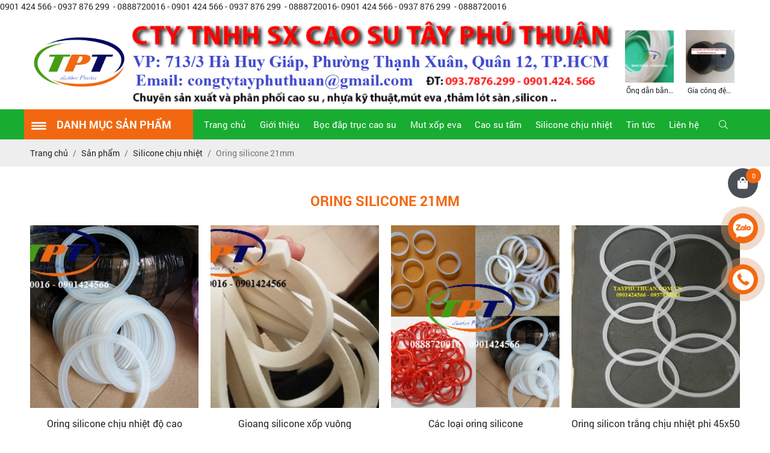

--- FILE ---
content_type: text/html; charset=UTF-8
request_url: https://tayphuthuan.com.vn/oring-silicone-21mm
body_size: 13420
content:
<!DOCTYPE html>
<html lang="vi|en">
<head>
    <!-- Basehref -->
<base href="https://tayphuthuan.com.vn/"/>

<!-- UTF-8 -->
<meta http-equiv="Content-Type" content="text/html; charset=utf-8" />

<!-- Title, Keywords, Description -->
<title>Oring silicone 21mm | Oring silicone phi 26| Oring silicone phi51, Oring silicone phi 34mm | cao su </title>
<meta name="keywords" content="Oring silicone 21mm | Oring silicone phi 26| Oring silicone phi51, Oring silicone phi 34mm | cao su Tây Phú Thuận"/>
<meta name="description" content="Oring silicone 21mm | Oring silicone phi 26| Oring silicone phi51, Oring silicone phi 34mm | Oring cao su silicone Tây Phú Thuận | Ống silicone phi 2x4 | ống silicone phi 4x6 | ống silicone 5x8| Ống s"/>

<!-- Robots -->
<meta name="robots" content="index,follow" />

<!-- Favicon -->
<link href="upload/photo/logo-4902-4671.png" rel="shortcut icon" type="image/x-icon" />

<!-- Webmaster Tool -->
0901 424 566  -  0937 876 299   -   0888720016
<!-- GEO -->
<meta name="geo.region" content="VN" />
<meta name="geo.placename" content="Hồ Chí Minh" />
<meta name="geo.position" content="10.823099;106.629664" />
<meta name="ICBM" content="10.823099, 106.629664" />

<!-- Author - Copyright -->
<meta name='revisit-after' content='1 days' />
<meta name="author" content="CÔNG TY TNHH SẢN XUẤT CAO SU TÂY PHÚ THUẬN" />
<meta name="copyright" content="CÔNG TY TNHH SẢN XUẤT CAO SU TÂY PHÚ THUẬN - [congtytayphuthuan@gmail.com]" />

<!-- Facebook -->
<meta property="og:type" content="object" />
<meta property="og:site_name" content="CÔNG TY TNHH SẢN XUẤT CAO SU TÂY PHÚ THUẬN" />
<meta property="og:title" content="Oring silicone 21mm | Oring silicone phi 26| Oring silicone phi51, Oring silicone phi 34mm | cao su " />
<meta property="og:description" content="Oring silicone 21mm | Oring silicone phi 26| Oring silicone phi51, Oring silicone phi 34mm | Oring cao su silicone Tây Phú Thuận | Ống silicone phi 2x4 | ống silicone phi 4x6 | ống silicone 5x8| Ống s" />
<meta property="og:url" content="https://tayphuthuan.com.vn/oring-silicone-21mm" />
<meta property="og:image" content="https://tayphuthuan.com.vn/thumbs/xx2/upload/product/" />
<meta property="og:image:alt" content="Oring silicone 21mm | Oring silicone phi 26| Oring silicone phi51, Oring silicone phi 34mm | cao su " />
<meta property="og:image:type" content="" />
<meta property="og:image:width" content="" />
<meta property="og:image:height" content="" />

<!-- Twitter -->
<meta name="twitter:card" content="summary_large_image" />
<meta name="twitter:site" content="congtytayphuthuan@gmail.com" />
<meta name="twitter:creator" content="CÔNG TY TNHH SẢN XUẤT CAO SU TÂY PHÚ THUẬN" />
<meta property="og:url" content="https://tayphuthuan.com.vn/oring-silicone-21mm" />
<meta property="og:title" content="Oring silicone 21mm | Oring silicone phi 26| Oring silicone phi51, Oring silicone phi 34mm | cao su " />
<meta property="og:description" content="Oring silicone 21mm | Oring silicone phi 26| Oring silicone phi51, Oring silicone phi 34mm | Oring cao su silicone Tây Phú Thuận | Ống silicone phi 2x4 | ống silicone phi 4x6 | ống silicone 5x8| Ống s" />
<meta property="og:image" content="https://tayphuthuan.com.vn/thumbs/xx2/upload/product/" />

<!-- Canonical -->
<link rel="canonical" href="https://tayphuthuan.com.vn/oring-silicone-21mm" />

<!-- Chống đổi màu trên IOS -->
<meta name="format-detection" content="telephone=no">

<!-- Viewport -->
<meta name="viewport" content="width=device-width, initial-scale=1.0, user-scalable=no">    <link href="./assets/css/animate.min.css?v=FsGbe03229" rel="stylesheet">
<link href="./assets/bootstrap/bootstrap.css?v=LRkj9h7x1r" rel="stylesheet">
<link href="./assets/css/all.css?v=T2GYpcDYRL" rel="stylesheet">
<link href="./assets/fancybox3/jquery.fancybox.css?v=AdTkbNweOJ" rel="stylesheet">
<link href="./assets/fancybox3/jquery.fancybox.style.css?v=Y3cMKXBOUk" rel="stylesheet">
<link href="./assets/css/cart.css?v=dJzBiuGv6i" rel="stylesheet">
<link href="./assets/photobox/photobox.css?v=AwwwVsIf0x" rel="stylesheet">
<link href="./assets/slick/slick.css?v=oJhRo9pPAg" rel="stylesheet">
<link href="./assets/slick/slick-theme.css?v=MhawPRm4PL" rel="stylesheet">
<link href="./assets/simplyscroll/jquery.simplyscroll.css?v=Pif4hIk8w" rel="stylesheet">
<link href="./assets/simplyscroll/jquery.simplyscroll-style.css?v=JYv06wZ7b0" rel="stylesheet">
<link href="./assets/fotorama/fotorama.css?v=2b9twyPvy0" rel="stylesheet">
<link href="./assets/fotorama/fotorama-style.css?v=w2tmJQQis8" rel="stylesheet">
<link href="./assets/magiczoomplus/magiczoomplus.css?v=rh8fwdf3rg" rel="stylesheet">
<link href="./assets/owlcarousel2/owl.carousel.css?v=7UiMPN0dns" rel="stylesheet">
<link href="./assets/owlcarousel2/owl.theme.default.css?v=h7N17nAfxh" rel="stylesheet">
<link href="./assets/css/style.css?v=hwxeyo8uOS" rel="stylesheet">
<link href="./assets/css/media.css?v=ypo2epOYrv" rel="stylesheet">
- 0901 424 566  -  0937 876 299  - 0888720016- 0901 424 566   -  0937 876 299   -  0888720016</head>
<body>
    <div class="wap_main">
        <ul class="h-card hidden">
    <li class="h-fn fn">CÔNG TY TNHH SẢN XUẤT CAO SU TÂY PHÚ THUẬN</li>
    <li class="h-org org">CÔNG TY TNHH SẢN XUẤT CAO SU TÂY PHÚ THUẬN</li>
    <li class="h-tel tel">0937876299</li>
    <li><a class="u-url ul" href="https://tayphuthuan.com.vn/">https://tayphuthuan.com.vn/</a></li>
</ul>
<h1 class="hidden-seoh">Oring silicone 21mm </h1><div class="header">
	
	<div class="header-bottom">
		<div class="wrap-content d-flex align-items-center justify-content-between">
			<a class="logo-header" href=""><img onerror="this.src='thumbs/436x264x2/assets/images/noimage.png';" src="thumbs/436x264x2/upload/photo/logo-4902-5166.png"/></a>
			<a class="banner-header" href=""><img onerror="this.src='thumbs/959x180x2/assets/images/noimage.png';" src="thumbs/959x180x2/upload/photo/barner-tay-phu-thuan-chinh-sua-8304.png"/></a>
			<div class="hotline-header">
				<div class="chay-moi"><div class="product">
			            <a class="box-product text-decoration-none" href="cot-sat-boc-silicone-chiu-nhiet" title="Cốt sắt bọc silicone chịu nhiệt">
			                <p class="pic-product scale-img"><img onerror="this.src='thumbs/360x390x1/assets/images/noimage.png'" src="thumbs/360x390x1/upload/product/truc-sat-boc-silicone-chiu-nhiet-6525.png" alt="Cốt sắt bọc silicone chịu nhiệt"/></p>
			                <div class="info-product">
			                <h3 class="name-product text-split">Cốt sắt bọc silicone chịu nhiệt</h3>
			                <p class="price-product"><span class="price-new">Liên hệ</span></p>
			                </div>
			            </a><p class="cart-product w-clear">
			                <span class="cart-add addcart transition" data-id="2922" data-action="addnow"><i class="fal fa-shopping-cart"></i> Thêm vào giỏ hàng</span>			                
			            </p></div><div class="product">
			            <a class="box-product text-decoration-none" href="ong-dan-bang-vat-lieu-silicone" title="Ống dẫn bằng vật liệu silicone">
			                <p class="pic-product scale-img"><img onerror="this.src='thumbs/360x390x1/assets/images/noimage.png'" src="thumbs/360x390x1/upload/product/ng-dan-hoa-chat-bang-vat-lieu-silicone-4435.png" alt="Ống dẫn bằng vật liệu silicone"/></p>
			                <div class="info-product">
			                <h3 class="name-product text-split">Ống dẫn bằng vật liệu silicone</h3>
			                <p class="price-product"><span class="price-new">Liên hệ</span></p>
			                </div>
			            </a><p class="cart-product w-clear">
			                <span class="cart-add addcart transition" data-id="2923" data-action="addnow"><i class="fal fa-shopping-cart"></i> Thêm vào giỏ hàng</span>			                
			            </p></div><div class="product">
			            <a class="box-product text-decoration-none" href="gia-cong-dem-cao-su-ke-may" title="Gia công đệm cao su kê máy">
			                <p class="pic-product scale-img"><img onerror="this.src='thumbs/360x390x1/assets/images/noimage.png'" src="thumbs/360x390x1/upload/product/cao-su-ke-may-4505.jpg" alt="Gia công đệm cao su kê máy"/></p>
			                <div class="info-product">
			                <h3 class="name-product text-split">Gia công đệm cao su kê máy</h3>
			                <p class="price-product"><span class="price-new">Liên hệ</span></p>
			                </div>
			            </a><p class="cart-product w-clear">
			                <span class="cart-add addcart transition" data-id="2924" data-action="addnow"><i class="fal fa-shopping-cart"></i> Thêm vào giỏ hàng</span>			                
			            </p></div><div class="product">
			            <a class="box-product text-decoration-none" href="cao-su-chong-tron-truot-cham-bi-5mm" title="Cao su chống trơn trượt chấm bi 5mm">
			                <p class="pic-product scale-img"><img onerror="this.src='thumbs/360x390x1/assets/images/noimage.png'" src="thumbs/360x390x1/upload/product/cao-su-chong-tron-truot-cham-bi-9365.jpg" alt="Cao su chống trơn trượt chấm bi 5mm"/></p>
			                <div class="info-product">
			                <h3 class="name-product text-split">Cao su chống trơn trượt chấm bi 5mm</h3>
			                <p class="price-product"><span class="price-new">Liên hệ</span></p>
			                </div>
			            </a><p class="cart-product w-clear">
			                <span class="cart-add addcart transition" data-id="2925" data-action="addnow"><i class="fal fa-shopping-cart"></i> Thêm vào giỏ hàng</span>			                
			            </p></div></div>
			</div>
		</div>
	</div>

</div><div class="menu">
    <div class="flex-menu">
        <div id="box-danhmuc">
            <p class="tieude-dm">Danh mục sản phẩm</p>
                       
            <div class="bix-l bix-l-khac">
                <ul>
                    <li class="cap1">
                <a href="mut-pu-foam">MÚT PU FOAM </a>
                    
                                        <ul class="ul_cap2">
                                                 <li class="cap2"><a href="mut-tham-nuoc">mút thấm nước </a>
                            
                                                            
                            </li>
                                                 <li class="cap2"><a href="mut-lau-bang">mút lau bảng</a>
                            
                                                            
                            </li>
                                        </ul>
                                   
             </li>
                    <li class="cap1">
                <a href="cao-su-xop">CAO SU XỐP</a>
                    
                                        <ul class="ul_cap2">
                                                 <li class="cap2"><a href="gioang-cao-su-xop">Gioang cao su xốp</a>
                            
                                                            
                            </li>
                                        </ul>
                                   
             </li>
                    <li class="cap1">
                <a href="viton-cao-su">Viton cao su </a>
                    
                                        <ul class="ul_cap2">
                                                 <li class="cap2"><a href="oring-viton">Oring viton</a>
                            
                                                            
                            </li>
                                        </ul>
                                   
             </li>
                    <li class="cap1">
                <a href="mut-tieu-am">Mút tiêu âm</a>
                    
                                        <ul class="ul_cap2">
                                                 <li class="cap2"><a href="mut-tieu-am-chong-on">mút tiêu âm chống ồn</a>
                            
                                                            
                            </li>
                                                 <li class="cap2"><a href="cuon-mut-tieu-am-mau-vang">cuộn mút tiêu âm màu vàng </a>
                            
                                                            
                            </li>
                                                 <li class="cap2"><a href="mut-trung-tieu-am">mút trứng tiêu âm</a>
                            
                                                            
                            </li>
                                        </ul>
                                   
             </li>
                    <li class="cap1">
                <a href="mang-phu-nong-nghiep">Màng phủ nông nghiệp</a>
                    
                                        <ul class="ul_cap2">
                                                 <li class="cap2"><a href="mang-phu-luong-kho-1m">màng phủ luống khổ 1m</a>
                            
                                                            
                            </li>
                                                 <li class="cap2"><a href="mang-phu-luong-dung-trong-trong-trot">màng phủ luống dùng trong trồng trọt </a>
                            
                                                            
                            </li>
                                                 <li class="cap2"><a href="mang-phu-dat-nong-nghiep-trong-rau-mau">Màng phủ đất nông nghiệp trồng rau màu</a>
                            
                                                            
                            </li>
                                                 <li class="cap2"><a href="cuon-mang-phu-lot-ao-ho">cuộn màng phủ lót ao hồ </a>
                            
                                                            
                            </li>
                                                 <li class="cap2"><a href="cuon-mang-phu-dat-nong-nghiep">Cuộn màng phủ đất nông nghiệp</a>
                            
                                                            
                            </li>
                                                 <li class="cap2"><a href="mang-phu-nong-nghiep-cac-loai">Màng phủ nông nghiệp các loại</a>
                            
                                                            
                            </li>
                                        </ul>
                                   
             </li>
                    <li class="cap1">
                <a href="mang-pe-quan-pallet">Màng PE quấn pallet </a>
                    
                                        <ul class="ul_cap2">
                                                 <li class="cap2"><a href="mang-pe-quan-may">Màng pe quấn máy  </a>
                            
                                                            
                            </li>
                                                 <li class="cap2"><a href="mang-co-quan-hang">Màng co quấn hàng </a>
                            
                                                            
                            </li>
                                                 <li class="cap2"><a href="mang-pe-quan-hang">Màng PE quấn hàng </a>
                            
                                                            
                            </li>
                                                 <li class="cap2"><a href="mang-co-pe">Màng co pe </a>
                            
                                                            
                            </li>
                                                 <li class="cap2"><a href="mang-pe-quan-pallet-cac-loai">Màng PE quấn pallet các loại</a>
                            
                                                            
                            </li>
                                        </ul>
                                   
             </li>
                    <li class="cap1">
                <a href="bang-keo">Băng keo </a>
                    
                                        <ul class="ul_cap2">
                                                 <li class="cap2"><a href="bang-keo-hai-mat">Băng keo hai mặt</a>
                            
                                                            
                            </li>
                                                 <li class="cap2"><a href="bang-keo-dan-thung">Băng keo dán thùng</a>
                            
                                                            
                            </li>
                                                 <li class="cap2"><a href="bang-keo-cac-loai">Băng keo các loại</a>
                            
                                                            
                            </li>
                                        </ul>
                                   
             </li>
                    <li class="cap1">
                <a href="mut-xop-pe-foam">Mút xốp PE Foam </a>
                    
                                        <ul class="ul_cap2">
                                                 <li class="cap2"><a href="mut-xop-foam-dinh-hinh">Mút xốp foam định hình </a>
                            
                                                            
                            </li>
                                                 <li class="cap2"><a href="mut-cach-nhiet-opp">mút cách nhiệt OPP</a>
                            
                                                            
                            </li>
                                                 <li class="cap2"><a href="thanh-chen-backer-rod">Thanh chèn backer rod </a>
                            
                                                            
                            </li>
                                                 <li class="cap2"><a href="mut-xop-pe-foam-gia-cong">Mút xốp pe foam gia công </a>
                            
                                                            
                            </li>
                                                 <li class="cap2"><a href="mut-pe-foam-dang-ong">Mút pe foam dạng ống</a>
                            
                                                            
                            </li>
                                                 <li class="cap2"><a href="cuon-mut-pe-foam-day-1mm">Cuộn mút pe foam dày 1mm </a>
                            
                                                            
                            </li>
                                                 <li class="cap2"><a href="mut-pe-foam-boc-hang-day-05mm">Mút pe foam bọc hàng dày 0.5mm</a>
                            
                                                            
                            </li>
                                                 <li class="cap2"><a href="cuon-mut-foam-boc-hang">Cuộn mút foam bọc hàng </a>
                            
                                                            
                            </li>
                                                 <li class="cap2"><a href="mang-mut-xop-foam-pe-2mm">Màng mút xốp foam PE  2mm</a>
                            
                                                            
                            </li>
                                                 <li class="cap2"><a href="cuon-mut-xop-foam-3mm-mau-trang">Cuộn mút xốp foam 3mm màu trắng </a>
                            
                                                            
                            </li>
                                                 <li class="cap2"><a href="mut-xop-foam-cuon-5mm">Mút xốp foam cuộn 5mm</a>
                            
                                                            
                            </li>
                                                 <li class="cap2"><a href="mut-xop-cuon-10mm-mau-trang">Mút xốp cuộn 10mm màu trắng </a>
                            
                                                            
                            </li>
                                                 <li class="cap2"><a href="mut-foam-cuon-105x100m">MUT FOAM CUON 1.05x100M</a>
                            
                                                            
                            </li>
                                                 <li class="cap2"><a href="mut-xop-day-05-mm">MUT XOP DAY 0.5 MM</a>
                            
                                                            
                            </li>
                                                 <li class="cap2"><a href="mut-xop-day-1mm">MUT XOP DAY 1MM</a>
                            
                                                            
                            </li>
                                                 <li class="cap2"><a href="mut-xop-day-05mm"> MUT XOP DAY 0.5MM</a>
                            
                                                            
                            </li>
                                                 <li class="cap2"><a href="mut-xop-pe-foam-day-10mm">MÚT XỐP PE FOAM  DÀY 10MM </a>
                            
                                                            
                            </li>
                                                 <li class="cap2"><a href="mut-xop-pe-foam-do-day-5mm">MÚT  XỐP PE FOAM ĐỘ DÀY 5MM</a>
                            
                                                            
                            </li>
                                                 <li class="cap2"><a href="mut-xop-pe-foam-day-3mm">MÚT XỐP PE FOAM  DÀY 3MM </a>
                            
                                                            
                            </li>
                                                 <li class="cap2"><a href="mut-xop-pe-foam-day-05mm">MÚT XỐP PE FOAM DÀY 0.5MM</a>
                            
                                                            
                            </li>
                                                 <li class="cap2"><a href="mut-xop-pe-foam-do-day-2mm">MÚT  XỐP PE FOAM ĐỘ DÀY 2MM</a>
                            
                                                            
                            </li>
                                        </ul>
                                   
             </li>
                    <li class="cap1">
                <a href="mut-xop-mem">MÚT XỐP MỀM</a>
                    
                                        <ul class="ul_cap2">
                                                 <li class="cap2"><a href="xop-eva-mau-trang-mem">XỐP EVA MÀU TRẮNG MỀM</a>
                            
                                                            
                            </li>
                                        </ul>
                                   
             </li>
                    <li class="cap1">
                <a href="silicon-xop-chiu-nhiet-cao">SILICON XỐP CHỊU NHIỆT CAO</a>
                    
                                        <ul class="ul_cap2">
                                                 <li class="cap2"><a href="soi-silicon-xop-phi-12x12mm">Sợi silicon xốp phi 12x12mm</a>
                            
                                                            
                            </li>
                                                 <li class="cap2"><a href="gioang-silicon-xop-trang-10x10mm">Gioang silicon xop trang 10x10mm  </a>
                            
                                                            
                            </li>
                                        </ul>
                                   
             </li>
                    <li class="cap1">
                <a href="dem-cao-su-chong-va-dap">Đệm cao su chống va đập</a>
                    
                                        <ul class="ul_cap2">
                                                 <li class="cap2"><a href="dem-cao-su-gan-tuong-nha-xuong">Đệm cao su gắn tường nhà xưởng</a>
                            
                                                            
                            </li>
                                        </ul>
                                   
             </li>
                    <li class="cap1">
                <a href="san-xuat-truc-cao-su-chiu-luc">Sản xuất trục cao su chịu lực </a>
                    
                                        <ul class="ul_cap2">
                                                 <li class="cap2"><a href="co-so-gia-cong-truc-cao-su">Cơ sở gia công trục cao su </a>
                            
                                                            
                            </li>
                                                 <li class="cap2"><a href="dap-ru-lo-cao-su-chiu-luc">Đắp ru lô cao su chịu lực</a>
                            
                                                            
                            </li>
                                        </ul>
                                   
             </li>
                    <li class="cap1">
                <a href="bang-tai-cao-su">BĂNG TẢI CAO SU</a>
                    
                                        <ul class="ul_cap2">
                                                 <li class="cap2"><a href="cao-su-bang-tai">CAO SU BĂNG TẢI</a>
                            
                                                            
                            </li>
                                        </ul>
                                   
             </li>
                    <li class="cap1">
                <a href="gioang-chu-d">GIOĂNG CHỮ D</a>
                    
                                        <ul class="ul_cap2">
                                                 <li class="cap2"><a href="gioang-chu-d">GIOĂNG CHỮ D</a>
                            
                                                            
                            </li>
                                        </ul>
                                   
             </li>
                    <li class="cap1">
                <a href="nhua-pp-trang">NHỰA PP TRẮNG</a>
                    
                                        <ul class="ul_cap2">
                                                 <li class="cap2"><a href="nhua-pp">NHỰA PP </a>
                            
                                                            
                            </li>
                                        </ul>
                                   
             </li>
                    <li class="cap1">
                <a href="nhua-pom">Nhựa POM  </a>
                    
                                        <ul class="ul_cap2">
                                                 <li class="cap2"><a href="nhua-tam-pom">NHỰA TẤM POM </a>
                            
                                                            
                            </li>
                                                 <li class="cap2"><a href="pom-cay-mau-trang">POM cây màu trắng</a>
                            
                                                            
                            </li>
                                                 <li class="cap2"><a href="pom-cay-den">POM cây đen </a>
                            
                                                            
                            </li>
                                                 <li class="cap2"><a href="ong-pom-tron-dac">Ống POM tròn đặc</a>
                            
                                                            
                            </li>
                                                 <li class="cap2"><a href="nhua-pom-cay">Nhựa POM cây</a>
                            
                                                            
                            </li>
                                        </ul>
                                   
             </li>
                    <li class="cap1">
                <a href="nhua-mc-mau-xanh">NHỰA MC MÀU XANH</a>
                    
                                        <ul class="ul_cap2">
                                                 <li class="cap2"><a href="nhua-mc-cay">NHỰA MC CÂY</a>
                            
                                                            
                            </li>
                                                 <li class="cap2"><a href="tam-nhua-mc">TẤM NHỰA MC </a>
                            
                                                            
                            </li>
                                                 <li class="cap2"><a href="nhua-mc-xanh-nylong">NHỰA MC XANH NYLONG</a>
                            
                                                            
                            </li>
                                                 <li class="cap2"><a href="nhua-mc-xanh">NHỰA MC XANH </a>
                            
                                                            
                            </li>
                                        </ul>
                                   
             </li>
                    <li class="cap1">
                <a href="nhua-teflon-trang">NHỰA TEFLON TRẮNG</a>
                    
                                        <ul class="ul_cap2">
                                                 <li class="cap2"><a href="nhua-teflon-trang">NHỰA TEFLON TRẮNG </a>
                            
                                                            
                            </li>
                                        </ul>
                                   
             </li>
                    <li class="cap1">
                <a href="nhua-teflon">Nhựa teflon</a>
                    
                                        <ul class="ul_cap2">
                                                 <li class="cap2"><a href="soi-tep-long-teflon-">Sợi Tep long (Teflon )</a>
                            
                                                            
                            </li>
                                                 <li class="cap2"><a href="nhua-teflon-tep-long-cay">Nhựa Teflon- Tep long cây</a>
                            
                                                            
                            </li>
                                                 <li class="cap2"><a href="nhua-ptfe-tam-teplong">Nhựa PTFE tấm - Teplong</a>
                            
                                                            
                            </li>
                                        </ul>
                                   
             </li>
                    <li class="cap1">
                <a href="nhua-pu">Nhựa PU</a>
                    
                                        <ul class="ul_cap2">
                                                 <li class="cap2"><a href="khop-noi-nhua-pu"> KHỚP NỐI NHỰA PU </a>
                            
                                                            
                            </li>
                                                 <li class="cap2"><a href="nhua-pu-tam">Nhựa PU tấm</a>
                            
                                                            
                            </li>
                                        </ul>
                                   
             </li>
                    <li class="cap1">
                <a href="nhua-phip">NHỰA PHÍP</a>
                    
                                        <ul class="ul_cap2">
                                                 <li class="cap2"><a href="phip-cay-tron">Phíp cây tròn</a>
                            
                                                            
                            </li>
                                                 <li class="cap2"><a href="nhua-phip-cam">Nhựa phíp cam </a>
                            
                                                            
                            </li>
                                                 <li class="cap2"><a href="nhua-phip-tam">Nhựa phíp tấm</a>
                            
                                                            
                            </li>
                                        </ul>
                                   
             </li>
                    <li class="cap1">
                <a href="nhua-abs">Nhựa ABS</a>
                    
                                        <ul class="ul_cap2">
                                                 <li class="cap2"><a href="nhua-cung-abs-tam">Nhựa cứng ABS tấm</a>
                            
                                                            
                            </li>
                                                 <li class="cap2"><a href="nhua-cung-abs">Nhựa cứng ABS </a>
                            
                                                            
                            </li>
                                        </ul>
                                   
             </li>
                    <li class="cap1">
                <a href="nhua-pvc">Nhựa PVC</a>
                    
                                        <ul class="ul_cap2">
                                                 <li class="cap2"><a href="nhua-pvc-deo">Nhựa PVC dẻo </a>
                            
                                                            
                            </li>
                                                 <li class="cap2"><a href="nhua-pvc-cay">Nhựa PVC cây </a>
                            
                                                            
                            </li>
                                                 <li class="cap2"><a href="nhua-pvc-xam">Nhựa PVC xám</a>
                            
                                                            
                            </li>
                                                 <li class="cap2"><a href="tam-nhua-pvc-mau-trang">Tấm nhựa PVC màu trắng</a>
                            
                                                            
                            </li>
                                                 <li class="cap2"><a href="nhua-pvc-cung">Nhựa PVC cứng</a>
                            
                                                            
                            </li>
                                        </ul>
                                   
             </li>
                    <li class="cap1">
                <a href="cao-su-chong-rung-giam-chan">Cao su chống rung giảm chấn</a>
                    
                                        <ul class="ul_cap2">
                                                 <li class="cap2"><a href="cao-su-ke-may-phat-k120">Cao su kê máy phát K120</a>
                            
                                                            
                            </li>
                                                 <li class="cap2"><a href="cao-su-chan-de">CAO SU CHÂN ĐẾ</a>
                            
                                                            
                            </li>
                                                 <li class="cap2"><a href="cao-su-chan-may-dau-am-k100">Cao su chân máy đầu âm k100</a>
                            
                                                            
                            </li>
                                                 <li class="cap2"><a href="tam-cao-su-giam-chan-20mm">Tâm cao su giảm chấn 20mm</a>
                            
                                                            
                            </li>
                                                 <li class="cap2"><a href="cao-su-giam-chan-nhip-xe-k50">Cao su giảm chấn nhíp xe K50</a>
                            
                                                            
                            </li>
                                                 <li class="cap2"><a href="cao-su-giam-chan-k50xh28xm10">Cao su giảm chấn K50xH28xM10</a>
                            
                                                            
                            </li>
                                                 <li class="cap2"><a href="cao-su-ke-may-phi-45mm">Cao su kê máy phi 45mm</a>
                            
                                                            
                            </li>
                                                 <li class="cap2"><a href="cao-su-chan-de-phi-30mm">Cao su chân đế phi 30mm</a>
                            
                                                            
                            </li>
                                                 <li class="cap2"><a href="cao-su-chong-rung-phi-20mm">Cao su chống rung phi 20mm</a>
                            
                                                            
                            </li>
                                        </ul>
                                   
             </li>
                    <li class="cap1">
                <a href="cao-su-xop">Cao su xốp</a>
                    
                                        <ul class="ul_cap2">
                                                 <li class="cap2"><a href="cao-su-eva-xop-mam-non">Cao su eva xốp mầm non </a>
                            
                                                            
                            </li>
                                                 <li class="cap2"><a href="nguon-nha-san-xuat-cao-su-xop">Nguồn nhà sản xuất cao su xốp </a>
                            
                                                            
                            </li>
                                                 <li class="cap2"><a href="cao-su-xop-day-10mm">Cao su xốp dày 10mm </a>
                            
                                                            
                            </li>
                                                 <li class="cap2"><a href="cao-su-xop-5mm">cao su xốp 5mm </a>
                            
                                                            
                            </li>
                                                 <li class="cap2"><a href="cao-su-xop-chen-nap-tau-ham">Cao su xốp chèn nắp tàu hầm </a>
                            
                                                            
                            </li>
                                                 <li class="cap2"><a href="tam-mut-eva-lot-san-nha-kho">Tấm mut eva lót sàn nhà kho </a>
                            
                                                            
                            </li>
                                                 <li class="cap2"><a href="cao-su-xop-lot-san-cong-trinh">Cao su xốp lót sàn công trình </a>
                            
                                                            
                            </li>
                                                 <li class="cap2"><a href="cuon-cao-su-xop-20mm">Cuộn cao su xốp 20mm</a>
                            
                                                            
                            </li>
                                                 <li class="cap2"><a href="to-mut-xop-eva-lam-thu-cong-cho-be">Tờ mút xốp eva làm thủ công cho bé</a>
                            
                                                            
                            </li>
                                                 <li class="cap2"><a href="mut-eva-cat-thu-cong-trang-tri-noel">Mut eva cắt thủ công trang trí noel</a>
                            
                                                            
                            </li>
                                                 <li class="cap2"><a href="cao-su-xop-den-lot-san-xay-dung-10mm">Cao su xốp đen lót sàn xây dựng 10mm</a>
                            
                                                            
                            </li>
                                                 <li class="cap2"><a href="cuon-cao-su-xop-day-20mm">Cuộn cao su xốp dày 20mm </a>
                            
                                                            
                            </li>
                                        </ul>
                                   
             </li>
                    <li class="cap1">
                <a href="boc-dap-truc-cao-su">Bọc đắp trục cao su</a>
                    
                                        <ul class="ul_cap2">
                                                 <li class="cap2"><a href="dap-tru-cao-su-chiu-luc">Dap tru cao su chiu luc</a>
                            
                                                            
                            </li>
                                                 <li class="cap2"><a href="rulo-cao-su">RULO CAO SU</a>
                            
                                                            
                            </li>
                                                 <li class="cap2"><a href="boc-cao-su-bang-con-lan">BỌC CAO SU BẰNG CON LĂN</a>
                            
                                                            
                            </li>
                                                 <li class="cap2"><a href="con-lan-bang-cao-su">CON LĂN BẰNG CAO SU </a>
                            
                                                            
                            </li>
                                                 <li class="cap2"><a href="boc-truc-cao-su-chong-mai-mon">BỌC TRỤC CAO SU CHỐNG MÀI MÒN</a>
                            
                                                            
                            </li>
                                                 <li class="cap2"><a href="dap-truc-cao-su">ĐẮP TRỤC CAO SU</a>
                            
                                                            
                            </li>
                                                 <li class="cap2"><a href="truc-cao-su-rulo-tai-tp-hcm">TRỤC CAO SU RULO TẠI TP HCM</a>
                            
                                                            
                            </li>
                                                 <li class="cap2"><a href="boc-truc-cao-su-co-ranh">BỌC TRỤC CAO SU CÓ RÃNH</a>
                            
                                                            
                            </li>
                                                 <li class="cap2"><a href="truc-cao-su-cho-may-cha-nham">TRỤC CAO SU CHO MÁY CHÀ NHÁM </a>
                            
                                                            
                            </li>
                                                 <li class="cap2"><a href="truc-banh-cao-su-truc-cao-su-cu-gia-cong-truc-cao-su">TRỤC BÁNH CAO SU , TRỤC CAO SU CŨ, GIA CÔNG TRỤC CAO SU</a>
                            
                                                            
                            </li>
                                                 <li class="cap2"><a href="dap-truc-cao-su-ky-thuat">ĐẮP TRỤC CAO SU KỸ THUẬT</a>
                            
                                                            
                            </li>
                                        </ul>
                                   
             </li>
                    <li class="cap1">
                <a href="mut-xop-eva">Mut xốp eva </a>
                    
                                        <ul class="ul_cap2">
                                                 <li class="cap2"><a href="ron-xop-1-mat-keo-dan">RON XỐP 1 MẶT KEO DÁN</a>
                            
                                                            
                            </li>
                                                 <li class="cap2"><a href="cao-su-xop-chen-khe-ho">CAO SU XỐP CHÈN KHE HỞ</a>
                            
                                                            
                            </li>
                                                 <li class="cap2"><a href="tham-trai-san-bang-xop">THẢM TRẢI SÀN BẲNG XỐP</a>
                            
                                                            
                            </li>
                                                 <li class="cap2"><a href="mut-eva-xop">MÚT EVA XỐP</a>
                            
                                                            
                            </li>
                                                 <li class="cap2"><a href="tham-xop-eva-cac-loai">THẢM XỐP EVA CÁC LOẠI</a>
                            
                                                            
                            </li>
                                                 <li class="cap2"><a href="mut-xop-eva-cac-mau">MÚT XỐP EVA CÁC MÀU</a>
                            
                                                            
                            </li>
                                        </ul>
                                   
             </li>
                    <li class="cap1">
                <a href="tham-eva-trai-san">Thảm eva trải sàn </a>
                    
                                        <ul class="ul_cap2">
                                                 <li class="cap2"><a href="tham-eva-xop">Thảm eva xốp</a>
                            
                                                            
                            </li>
                                                 <li class="cap2"><a href="tham-eva">THẢM  EVA </a>
                            
                                                            
                            </li>
                                                 <li class="cap2"><a href="tham-mut-eva-20mm-xanh">THẢM MÚT EVA 20MM XANH</a>
                            
                                                            
                            </li>
                                                 <li class="cap2"><a href="tham-mut-eva-18mm">THẢM MÚT EVA 18MM</a>
                            
                                                            
                            </li>
                                                 <li class="cap2"><a href="tham-mut-eva-co-khop-noi">THẢM MÚT EVA CÓ KHỚP NỐI</a>
                            
                                                            
                            </li>
                                                 <li class="cap2"><a href="tham-mut-trong-phong-tap">THẢM MÚT TRONG PHÒNG TẬP </a>
                            
                                                            
                            </li>
                                                 <li class="cap2"><a href="tham-tap-gym">THẢM TẬP GYM</a>
                            
                                                            
                            </li>
                                                 <li class="cap2"><a href="tham-xop-dinh-hinh">THẢM XỐP ĐỊNH HÌNH</a>
                            
                                                            
                            </li>
                                                 <li class="cap2"><a href="tham-mut-trong-phong-tap-the-hinh">THẢM MÚT TRONG PHÒNG TẬP  THỂ HÌNH</a>
                            
                                                            
                            </li>
                                                 <li class="cap2"><a href="mut-eva-trong-phong-tap-gym">MÚT EVA TRONG PHÒNG TẬP GYM</a>
                            
                                                            
                            </li>
                                                 <li class="cap2"><a href="tham-eva-cach-am-cach-on">THẢM EVA CÁCH ÂM CÁCH ỒN</a>
                            
                                                            
                            </li>
                                        </ul>
                                   
             </li>
                    <li class="cap1">
                <a href="cao-su-tam">Cao su tấm</a>
                    
                                        <ul class="ul_cap2">
                                                 <li class="cap2"><a href="cao-su-nbr">CAO SU NBR</a>
                            
                                                            
                            </li>
                                                 <li class="cap2"><a href="cao-su-tam">CAO SU TẤM</a>
                            
                                                            
                            </li>
                                                 <li class="cap2"><a href="cao-su-cr">CAO SU CR</a>
                            
                                                            
                            </li>
                                                 <li class="cap2"><a href="cao-su-cuon-lot-san">CAO SU CUỘN LÓT SÀN</a>
                            
                                                            
                            </li>
                                                 <li class="cap2"><a href="cao-su-chen-khe-be-tong">CAO SU CHÈN KHE BÊ TÔNG</a>
                            
                                                            
                            </li>
                                                 <li class="cap2"><a href="cao-su-lot-san">CAO SU LÓT SÀN</a>
                            
                                                            
                            </li>
                                                 <li class="cap2"><a href="cao-su-tam-lot-san-cao-su-tam">CAO SU TẤM LÓT SÀN, CAO SU TẤM</a>
                            
                                                            
                            </li>
                                        </ul>
                                   
             </li>
                    <li class="cap1">
                <a href="cao-su-op-cot">Cao su ốp cột</a>
                    
                                        <ul class="ul_cap2">
                                                 <li class="cap2"><a href="cao-su-bao-ve-cot">CAO SU  BẢO VỆ CỘT</a>
                            
                                                            
                            </li>
                                                 <li class="cap2"><a href="cao-su-op-cot">CAO SU ỐP CỘT</a>
                            
                                                            
                            </li>
                                        </ul>
                                   
             </li>
                    <li class="cap1">
                <a href="gia-cong-cao-su">Gia công cao su </a>
                    
                                        <ul class="ul_cap2">
                                                 <li class="cap2"><a href="cao-su-chen-khe-co-gian">Cao su chèn khe co giãn</a>
                            
                                                            
                            </li>
                                                 <li class="cap2"><a href="gioang-cao-su-theo-yeu-cau">GIOANG CAO SU THEO YÊU CẦU</a>
                            
                                                            
                            </li>
                                                 <li class="cap2"><a href="ong-cao-su">ỐNG CAO SU</a>
                            
                                                            
                            </li>
                                                 <li class="cap2"><a href="khop-noi-hoa-thi">KHỚP NỐI HOA THỊ </a>
                            
                                                            
                            </li>
                                                 <li class="cap2"><a href="dem-chong-va-chu-i">ĐỆM CHỐNG VA CHỮ I</a>
                            
                                                            
                            </li>
                                        </ul>
                                   
             </li>
                    <li class="cap1">
                <a href="silicone-chiu-nhiet">Silicone chịu nhiệt</a>
                    
                                        <ul class="ul_cap2">
                                                 <li class="cap2"><a href="con-lan-silicone">CON LĂN SILICONE</a>
                            
                                                            
                            </li>
                                                 <li class="cap2"><a href="ong-truc-silicone">ỐNG TRỤC SILICONE</a>
                            
                                                            
                            </li>
                                                 <li class="cap2"><a href="gioang-chu-d">GIOĂNG CHỮ D</a>
                            
                                                            
                            </li>
                                                 <li class="cap2"><a href="gioang-silicone-trang-chu-u">Gioăng silicone trắng chữ u</a>
                            
                                                            
                            </li>
                                                 <li class="cap2"><a href="gioang-nam">GIOĂNG NẤM</a>
                            
                                                            
                            </li>
                                                 <li class="cap2"><a href="gioang-silicone-chu-v-trang">GIOĂNG SILICONE CHỮ V TRẮNG</a>
                            
                                                            
                            </li>
                                                 <li class="cap2"><a href="con-lan-silicone">CON LĂN SILICONE</a>
                            
                                                            
                            </li>
                                                 <li class="cap2"><a href="gioang-silicone-do">GIOĂNG SILICONE ĐỎ</a>
                            
                                                            
                            </li>
                                                 <li class="cap2"><a href="ong-silicone-phuy-to">Ống silicone phuy to </a>
                            
                                                            
                            </li>
                                                 <li class="cap2"><a href="ron-ong-silicone-phi-to-tron">Ron ống silicone phi to tròn</a>
                            
                                                            
                            </li>
                                                 <li class="cap2"><a href="vong-dem-silicone-vuong-chen-khe-ho">Vòng đệm silicone vuông chèn khe hở</a>
                            
                                                            
                            </li>
                                                 <li class="cap2"><a href="ong-silicone-phi-3x5mm">Ống silicone phi 3x5mm</a>
                            
                                                            
                            </li>
                                                 <li class="cap2"><a href="ong-silicone-phi-100-200-300-400-500-600-700">Ống silicone phi 100, 200, 300, 400, 500, 600, 700</a>
                            
                                                            
                            </li>
                                                 <li class="cap2"><a href="ong-silicone-phi-230-x-day-5mm">Ống silicone phi 230 x dày 5mm</a>
                            
                                                            
                            </li>
                                                 <li class="cap2"><a href="ong-silicone-chia-khi-ozone">Ống silicone chia khí ozone</a>
                            
                                                            
                            </li>
                                                 <li class="cap2"><a href="ong-silicone-phi-2x4mm">Ống silicone phi 2x4mm</a>
                            
                                                            
                            </li>
                                                 <li class="cap2"><a href="ong-silicone-chu-nhat">Ống silicone chữ nhật</a>
                            
                                                            
                            </li>
                                                 <li class="cap2"><a href="ong-silicone-dan-nuoc-long">Ống silicone dần nước lỏng</a>
                            
                                                            
                            </li>
                                                 <li class="cap2"><a href="ron-silicone-bom-dinh-luong">Ron silicone bơm định lượng</a>
                            
                                                            
                            </li>
                                                 <li class="cap2"><a href="oring-silicone-phi-30mm">Oring silicone phi 30mm</a>
                            
                                                            
                            </li>
                                                 <li class="cap2"><a href="oring-silicone-21mm">Oring silicone 21mm </a>
                            
                                                            
                            </li>
                                                 <li class="cap2"><a href="vong-dem-silicone">Vòng đệm silicone  </a>
                            
                                                            
                            </li>
                                                 <li class="cap2"><a href="oring-silicone-chiu-nhiet">Oring silicone chiu nhiệt</a>
                            
                                                            
                            </li>
                                                 <li class="cap2"><a href="tam-silicon-day-3mm">Tấm silicon dày 3mm</a>
                            
                                                            
                            </li>
                                                 <li class="cap2"><a href="silicone-tam-day-05mm">Silicone tấm dày 0,5mm</a>
                            
                                                            
                            </li>
                                                 <li class="cap2"><a href="ron-soi-silicone-phi-6mm">Ron sợi silicone phi 6mm</a>
                            
                                                            
                            </li>
                                                 <li class="cap2"><a href="gioang-silicone-dun-phi-5mm">Gioang silicone đùn phi 5mm</a>
                            
                                                            
                            </li>
                                                 <li class="cap2"><a href="ron-silicone-vuong-12x12mm">Ron silicone vuông 12x12mm</a>
                            
                                                            
                            </li>
                                                 <li class="cap2"><a href="cuon-silicone-do-bong-lang">Cuộn silicone đỏ bóng láng </a>
                            
                                                            
                            </li>
                                                 <li class="cap2"><a href="tam-silicone-xop-do">Tấm silicone xốp đỏ</a>
                            
                                                            
                            </li>
                                                 <li class="cap2"><a href="cuon-silicone-trang-chiu-nhiet-do-cao">Cuộn silicone trắng chịu nhiệt độ cao </a>
                            
                                                            
                            </li>
                                                 <li class="cap2"><a href="ron-silicone-ke-may-chiu-nhiet">Ron silicone kê máy chịu nhiệt</a>
                            
                                                            
                            </li>
                                        </ul>
                                   
             </li>
                    <li class="cap1">
                <a href="ong-silicon-chiu-nhiet-do-cao">Ống silicon chịu nhiệt độ cao </a>
                    
                                        <ul class="ul_cap2">
                                                 <li class="cap2"><a href="ong-silicon-phi-7">Ống silicon phi 7</a>
                            
                                                            
                            </li>
                                                 <li class="cap2"><a href="ong-silicon-phi-3">Ong silicon phi 3</a>
                            
                                                            
                            </li>
                                                 <li class="cap2"><a href="ong-silicon-dung-y-te">Ống silicon dùng y tế</a>
                            
                                                            
                            </li>
                                                 <li class="cap2"><a href="ong-silicone-dan-khi-trong-buong-dot">Ống silicone dẫn khí trong buổng đốt</a>
                            
                                                            
                            </li>
                                                 <li class="cap2"><a href="ong-silicone-dung-nganh-thuc-pham">Ống silicone dùng ngành thực phẩm </a>
                            
                                                            
                            </li>
                                                 <li class="cap2"><a href="ong-silicon-nganh-duoc-pham">Ống silicon ngành dược phẩm</a>
                            
                                                            
                            </li>
                                                 <li class="cap2"><a href="ong-silicon-bom-khi">Ống silicon bơm khí </a>
                            
                                                            
                            </li>
                                        </ul>
                                   
             </li>
                    <li class="cap1">
                <a href="vong-dem-cao-su">VÒNG ĐỆM CAO SU</a>
                    
                                        <ul class="ul_cap2">
                                                 <li class="cap2"><a href="vong-dem-cao-su-nhan-tao-pu">Vòng đệm cao su nhân tạo PU</a>
                            
                                                            
                            </li>
                                                 <li class="cap2"><a href="cao-su-chan-de-khop-noi-cao-su-phi-55mm">Cao su chân đế khớp nối cao su phi 55mm</a>
                            
                                                            
                            </li>
                                                 <li class="cap2"><a href="vong-dem-cao-su">Vòng đệm cao su</a>
                            
                                                            
                            </li>
                                        </ul>
                                   
             </li>
                    <li class="cap1">
                <a href="cao-su-chong-tron">CAO SU CHỐNG TRƠN</a>
                    
                                        <ul class="ul_cap2">
                                                 <li class="cap2"><a href="cao-su-chong-trot-lap-ghep">Cao su chống trợt lắp ghép</a>
                            
                                                            
                            </li>
                                                 <li class="cap2"><a href="cao-su-chong-truot-lo-thoat-nuoc">Cao su chống trượt lố thoát nước</a>
                            
                                                            
                            </li>
                                                 <li class="cap2"><a href="cao-su-chong-tron-truot">CAO SU CHỐNG TRƠN TRƯỢT</a>
                            
                                                            
                            </li>
                                        </ul>
                                   
             </li>
                    <li class="cap1">
                <a href="ong-cao-su-dun">Ống cao su đùn</a>
                    
                                        <ul class="ul_cap2">
                                                 <li class="cap2"><a href="ron-ong-cao-su-dan-nuoc-thai">Ron ong cao su dan nuoc thai</a>
                            
                                                            
                            </li>
                                                 <li class="cap2"><a href="ong-cao-su-chiu-axit">Ống cao su chịu axit</a>
                            
                                                            
                            </li>
                                                 <li class="cap2"><a href="ong-cao-su-mau-den-dan-nuoc">Ống cao su màu đen dẫn nước</a>
                            
                                                            
                            </li>
                                        </ul>
                                   
             </li>
                </ul>
            </div>
                         
        </div>

        <ul class="d-flex align-items-center justify-content-between wrap-content menu_desktop">
            <li><a class="transition " href="" title="Trang chủ"><h2>Trang chủ</h2></a></li>
           
            <li><a class="transition " href="gioi-thieu" title="Giới thiệu"><h2>Giới thiệu</h2></a></li>           
           
            <li class="morong"><span></span><a href="boc-dap-truc-cao-su"><h2>Bọc đắp trục cao su</h2></a><ul><li><span></span><a href="dap-tru-cao-su-chiu-luc"><h2>Dap tru cao su chiu luc</h2></a></li><li><span></span><a href="rulo-cao-su"><h2>RULO CAO SU</h2></a></li><li><span></span><a href="boc-cao-su-bang-con-lan"><h2>BỌC CAO SU BẰNG CON LĂN</h2></a></li><li><span></span><a href="con-lan-bang-cao-su"><h2>CON LĂN BẰNG CAO SU </h2></a></li><li><span></span><a href="boc-truc-cao-su-chong-mai-mon"><h2>BỌC TRỤC CAO SU CHỐNG MÀI MÒN</h2></a></li><li><span></span><a href="dap-truc-cao-su"><h2>ĐẮP TRỤC CAO SU</h2></a></li><li><span></span><a href="truc-cao-su-rulo-tai-tp-hcm"><h2>TRỤC CAO SU RULO TẠI TP HCM</h2></a></li><li><span></span><a href="boc-truc-cao-su-co-ranh"><h2>BỌC TRỤC CAO SU CÓ RÃNH</h2></a></li><li><span></span><a href="truc-cao-su-cho-may-cha-nham"><h2>TRỤC CAO SU CHO MÁY CHÀ NHÁM </h2></a></li><li><span></span><a href="truc-banh-cao-su-truc-cao-su-cu-gia-cong-truc-cao-su"><h2>TRỤC BÁNH CAO SU , TRỤC CAO SU CŨ, GIA CÔNG TRỤC CAO SU</h2></a></li><li><span></span><a href="dap-truc-cao-su-ky-thuat"><h2>ĐẮP TRỤC CAO SU KỸ THUẬT</h2></a></li></ul></li><li class="morong"><span></span><a href="mut-xop-eva"><h2>Mut xốp eva </h2></a><ul><li><span></span><a href="ron-xop-1-mat-keo-dan"><h2>RON XỐP 1 MẶT KEO DÁN</h2></a></li><li><span></span><a href="cao-su-xop-chen-khe-ho"><h2>CAO SU XỐP CHÈN KHE HỞ</h2></a></li><li><span></span><a href="tham-trai-san-bang-xop"><h2>THẢM TRẢI SÀN BẲNG XỐP</h2></a></li><li><span></span><a href="mut-eva-xop"><h2>MÚT EVA XỐP</h2></a></li><li><span></span><a href="tham-xop-eva-cac-loai"><h2>THẢM XỐP EVA CÁC LOẠI</h2></a></li><li><span></span><a href="mut-xop-eva-cac-mau"><h2>MÚT XỐP EVA CÁC MÀU</h2></a></li></ul></li><li class="morong"><span></span><a href="cao-su-tam"><h2>Cao su tấm</h2></a><ul><li><span></span><a href="cao-su-nbr"><h2>CAO SU NBR</h2></a></li><li><span></span><a href="cao-su-tam"><h2>CAO SU TẤM</h2></a></li><li><span></span><a href="cao-su-cr"><h2>CAO SU CR</h2></a></li><li><span></span><a href="cao-su-cuon-lot-san"><h2>CAO SU CUỘN LÓT SÀN</h2></a></li><li><span></span><a href="cao-su-chen-khe-be-tong"><h2>CAO SU CHÈN KHE BÊ TÔNG</h2></a></li><li><span></span><a href="cao-su-lot-san"><h2>CAO SU LÓT SÀN</h2></a></li><li><span></span><a href="cao-su-tam-lot-san-cao-su-tam"><h2>CAO SU TẤM LÓT SÀN, CAO SU TẤM</h2></a></li></ul></li><li class="morong"><span></span><a href="silicone-chiu-nhiet"><h2>Silicone chịu nhiệt</h2></a><ul><li><span></span><a href="con-lan-silicone"><h2>CON LĂN SILICONE</h2></a></li><li><span></span><a href="ong-truc-silicone"><h2>ỐNG TRỤC SILICONE</h2></a></li><li><span></span><a href="gioang-chu-d"><h2>GIOĂNG CHỮ D</h2></a></li><li><span></span><a href="gioang-silicone-trang-chu-u"><h2>Gioăng silicone trắng chữ u</h2></a></li><li><span></span><a href="gioang-nam"><h2>GIOĂNG NẤM</h2></a></li><li><span></span><a href="gioang-silicone-chu-v-trang"><h2>GIOĂNG SILICONE CHỮ V TRẮNG</h2></a></li><li><span></span><a href="con-lan-silicone"><h2>CON LĂN SILICONE</h2></a></li><li><span></span><a href="gioang-silicone-do"><h2>GIOĂNG SILICONE ĐỎ</h2></a></li><li><span></span><a href="ong-silicone-phuy-to"><h2>Ống silicone phuy to </h2></a></li><li><span></span><a href="ron-ong-silicone-phi-to-tron"><h2>Ron ống silicone phi to tròn</h2></a></li><li><span></span><a href="vong-dem-silicone-vuong-chen-khe-ho"><h2>Vòng đệm silicone vuông chèn khe hở</h2></a></li><li><span></span><a href="ong-silicone-phi-3x5mm"><h2>Ống silicone phi 3x5mm</h2></a></li><li><span></span><a href="ong-silicone-phi-100-200-300-400-500-600-700"><h2>Ống silicone phi 100, 200, 300, 400, 500, 600, 700</h2></a></li><li><span></span><a href="ong-silicone-phi-230-x-day-5mm"><h2>Ống silicone phi 230 x dày 5mm</h2></a></li><li><span></span><a href="ong-silicone-chia-khi-ozone"><h2>Ống silicone chia khí ozone</h2></a></li><li><span></span><a href="ong-silicone-phi-2x4mm"><h2>Ống silicone phi 2x4mm</h2></a></li><li><span></span><a href="ong-silicone-chu-nhat"><h2>Ống silicone chữ nhật</h2></a></li><li><span></span><a href="ong-silicone-dan-nuoc-long"><h2>Ống silicone dần nước lỏng</h2></a></li><li><span></span><a href="ron-silicone-bom-dinh-luong"><h2>Ron silicone bơm định lượng</h2></a></li><li><span></span><a href="oring-silicone-phi-30mm"><h2>Oring silicone phi 30mm</h2></a></li><li><span></span><a href="oring-silicone-21mm"><h2>Oring silicone 21mm </h2></a></li><li><span></span><a href="vong-dem-silicone"><h2>Vòng đệm silicone  </h2></a></li><li><span></span><a href="oring-silicone-chiu-nhiet"><h2>Oring silicone chiu nhiệt</h2></a></li><li><span></span><a href="tam-silicon-day-3mm"><h2>Tấm silicon dày 3mm</h2></a></li><li><span></span><a href="silicone-tam-day-05mm"><h2>Silicone tấm dày 0,5mm</h2></a></li><li><span></span><a href="ron-soi-silicone-phi-6mm"><h2>Ron sợi silicone phi 6mm</h2></a></li><li><span></span><a href="gioang-silicone-dun-phi-5mm"><h2>Gioang silicone đùn phi 5mm</h2></a></li><li><span></span><a href="ron-silicone-vuong-12x12mm"><h2>Ron silicone vuông 12x12mm</h2></a></li><li><span></span><a href="cuon-silicone-do-bong-lang"><h2>Cuộn silicone đỏ bóng láng </h2></a></li><li><span></span><a href="tam-silicone-xop-do"><h2>Tấm silicone xốp đỏ</h2></a></li><li><span></span><a href="cuon-silicone-trang-chiu-nhiet-do-cao"><h2>Cuộn silicone trắng chịu nhiệt độ cao </h2></a></li><li><span></span><a href="ron-silicone-ke-may-chiu-nhiet"><h2>Ron silicone kê máy chịu nhiệt</h2></a></li></ul></li>           
           
            <li>
                <a class="transition " href="tin-tuc" title="Tin tức"><h2>Tin tức</h2></a>
                            </li>           
           
            <li><a class="transition " href="lien-he" title="Liên hệ"><h2>Liên hệ</h2></a></li>  

            <li class="li-tim"><a class="transition" title="Tìm kiếm"><h2><i class="fal fa-search"></i></h2></a></li>      
        </ul>
        <div class="search w-clear">
            <input type="text" id="keyword" placeholder="Nhập từ khóa cần tìm..." onkeypress="doEnter(event,'keyword');"/>
            <p onclick="onSearch('keyword');"><i class="fal fa-search"></i></p>
        </div>
    </div>
</div><div class="menu_mobi_add"></div>
<div class="menu_mobi w-clear">
    <p class="menu_baophu"></p>
    <p class="icon_menu_mobi"><i class="fas fa-bars"></i></p>        
    <a class="logo-mobi" href="tel:0937876299">0937 876 299 - 0901 424 566 - 0937876299 - 0888720016</a>
    <div class="search-res">
        <p class="icon-search transition"><i class="fa fa-search"></i></p>
        <div class="search-grid w-clear">
            <input type="text" name="keyword2" id="keyword2" placeholder="Nhập từ khóa cần tìm..." onkeypress="doEnter(event,'keyword2');"/>
            <p onclick="onSearch('keyword2');"><i class="fa fa-search"></i></p>
        </div>
    </div>
    </div><div class="breadCrumbs"><div class="wrap-content"><ol class="breadcrumb"><li class="breadcrumb-item"><a class="text-decoration-none" href="https://tayphuthuan.com.vn/"><span>Trang chủ</span></a></li><li class="breadcrumb-item "><a class="text-decoration-none" href="https://tayphuthuan.com.vn/san-pham"><span>Sản phẩm</span></a></li><li class="breadcrumb-item "><a class="text-decoration-none" href="https://tayphuthuan.com.vn/silicone-chiu-nhiet"><span>Silicone chịu nhiệt</span></a></li><li class="breadcrumb-item active"><a class="text-decoration-none" href="https://tayphuthuan.com.vn/oring-silicone-21mm"><span>Oring silicone 21mm </span></a></li></ol><script type="application/ld+json">{"@context": "https://schema.org","@type": "BreadcrumbList","itemListElement": [{"@type":"ListItem","position":1,"name":"S\u1ea3n ph\u1ea9m","item":"https:\/\/tayphuthuan.com.vn\/san-pham"},{"@type":"ListItem","position":2,"name":"Silicone ch\u1ecbu nhi\u1ec7t","item":"https:\/\/tayphuthuan.com.vn\/silicone-chiu-nhiet"},{"@type":"ListItem","position":3,"name":"Oring silicone 21mm ","item":"https:\/\/tayphuthuan.com.vn\/oring-silicone-21mm"}]}</script></div></div>        <div class="wrap-main  w-clear"><div class="title-main"><span>Oring silicone 21mm </span></div>


				<div class="content-main css_flex_product">
			    <div class="product">
			            <a class="box-product text-decoration-none" href="oring-silicone-chiu-nhiet-do-cao" title="Oring silicone chịu nhiệt độ cao">
			                <p class="pic-product scale-img"><img onerror="this.src='thumbs/360x390x1/assets/images/noimage.png'" src="thumbs/360x390x1/upload/product/oring-silicone-chiu-nhiet-do-cao-3796.jpg" alt="Oring silicone chịu nhiệt độ cao"/></p>
			                <div class="info-product">
			                <h3 class="name-product text-split">Oring silicone chịu nhiệt độ cao</h3>
			                <p class="price-product"><span class="price-new">Liên hệ</span></p>
			                </div>
			            </a><p class="cart-product w-clear">
			                <span class="cart-add addcart transition" data-id="2505" data-action="addnow"><i class="fal fa-shopping-cart"></i> Thêm vào giỏ hàng</span>			                
			            </p></div><div class="product">
			            <a class="box-product text-decoration-none" href="gioang-silicone-xop-vuong" title="Gioang silicone xốp vuông">
			                <p class="pic-product scale-img"><img onerror="this.src='thumbs/360x390x1/assets/images/noimage.png'" src="thumbs/360x390x1/upload/product/gioang-silicone-xop-vuong-3517.jpg" alt="Gioang silicone xốp vuông"/></p>
			                <div class="info-product">
			                <h3 class="name-product text-split">Gioang silicone xốp vuông</h3>
			                <p class="price-product"><span class="price-new">Liên hệ</span></p>
			                </div>
			            </a><p class="cart-product w-clear">
			                <span class="cart-add addcart transition" data-id="2376" data-action="addnow"><i class="fal fa-shopping-cart"></i> Thêm vào giỏ hàng</span>			                
			            </p></div><div class="product">
			            <a class="box-product text-decoration-none" href="cac-loai-oring-silicone" title="Các loại oring silicone">
			                <p class="pic-product scale-img"><img onerror="this.src='thumbs/360x390x1/assets/images/noimage.png'" src="thumbs/360x390x1/upload/product/cac-loai-oring-silicone-7671.png" alt="Các loại oring silicone"/></p>
			                <div class="info-product">
			                <h3 class="name-product text-split">Các loại oring silicone</h3>
			                <p class="price-product"><span class="price-new">Liên hệ</span></p>
			                </div>
			            </a><p class="cart-product w-clear">
			                <span class="cart-add addcart transition" data-id="2220" data-action="addnow"><i class="fal fa-shopping-cart"></i> Thêm vào giỏ hàng</span>			                
			            </p></div><div class="product">
			            <a class="box-product text-decoration-none" href="oring-silicon-trang-chiu-nhiet-phi-45x50" title="Oring silicon trắng chịu nhiệt phi 45x50">
			                <p class="pic-product scale-img"><img onerror="this.src='thumbs/360x390x1/assets/images/noimage.png'" src="thumbs/360x390x1/upload/product/oring-silicon-trang-chiu-nhiet-phi-45x50-4073.jpg" alt="Oring silicon trắng chịu nhiệt phi 45x50"/></p>
			                <div class="info-product">
			                <h3 class="name-product text-split">Oring silicon trắng chịu nhiệt phi 45x50</h3>
			                <p class="price-product"><span class="price-new">Liên hệ</span></p>
			                </div>
			            </a><p class="cart-product w-clear">
			                <span class="cart-add addcart transition" data-id="2044" data-action="addnow"><i class="fal fa-shopping-cart"></i> Thêm vào giỏ hàng</span>			                
			            </p></div><div class="product">
			            <a class="box-product text-decoration-none" href="ron-silicone-chu-p-chiu-nhiet-chen-khe-lo-hap" title="Ron silicone chữ p chịu nhiệt chèn khe lò hấp">
			                <p class="pic-product scale-img"><img onerror="this.src='thumbs/360x390x1/assets/images/noimage.png'" src="thumbs/360x390x1/upload/product/ron-silicone-chu-p-chiu-nhiet-chen-khe-lo-hap-5413.jpg" alt="Ron silicone chữ p chịu nhiệt chèn khe lò hấp"/></p>
			                <div class="info-product">
			                <h3 class="name-product text-split">Ron silicone chữ p chịu nhiệt chèn khe lò hấp</h3>
			                <p class="price-product"><span class="price-new">Liên hệ</span></p>
			                </div>
			            </a><p class="cart-product w-clear">
			                <span class="cart-add addcart transition" data-id="1958" data-action="addnow"><i class="fal fa-shopping-cart"></i> Thêm vào giỏ hàng</span>			                
			            </p></div><div class="product">
			            <a class="box-product text-decoration-none" href="gioang-silicone-chiu-nhiet-do-len-den-200-do-c" title=" GIOĂNG SILICONE CHỊU NHIỆT ĐỘ LÊN ĐẾN 200 ĐỘ C">
			                <p class="pic-product scale-img"><img onerror="this.src='thumbs/360x390x1/assets/images/noimage.png'" src="thumbs/360x390x1/upload/product/gioang-silicone-do-3-9609.jpg" alt=" GIOĂNG SILICONE CHỊU NHIỆT ĐỘ LÊN ĐẾN 200 ĐỘ C"/></p>
			                <div class="info-product">
			                <h3 class="name-product text-split"> GIOĂNG SILICONE CHỊU NHIỆT ĐỘ LÊN ĐẾN 200 ĐỘ C</h3>
			                <p class="price-product"><span class="price-new">Liên hệ</span></p>
			                </div>
			            </a><p class="cart-product w-clear">
			                <span class="cart-add addcart transition" data-id="1413" data-action="addnow"><i class="fal fa-shopping-cart"></i> Thêm vào giỏ hàng</span>			                
			            </p></div><div class="product">
			            <a class="box-product text-decoration-none" href="gia-cong-oring-silicone-chiu-nhiet-do" title="GIA CÔNG ORING SILICONE CHỊU NHIỆT ĐỘ">
			                <p class="pic-product scale-img"><img onerror="this.src='thumbs/360x390x1/assets/images/noimage.png'" src="thumbs/360x390x1/upload/product/oring-silione-trang-5734.jpg" alt="GIA CÔNG ORING SILICONE CHỊU NHIỆT ĐỘ"/></p>
			                <div class="info-product">
			                <h3 class="name-product text-split">GIA CÔNG ORING SILICONE CHỊU NHIỆT ĐỘ</h3>
			                <p class="price-product"><span class="price-new">Liên hệ</span></p>
			                </div>
			            </a><p class="cart-product w-clear">
			                <span class="cart-add addcart transition" data-id="893" data-action="addnow"><i class="fal fa-shopping-cart"></i> Thêm vào giỏ hàng</span>			                
			            </p></div><div class="product">
			            <a class="box-product text-decoration-none" href="ron-silicone-den-vuong" title="RON SILICONE DEN VUÔNG ">
			                <p class="pic-product scale-img"><img onerror="this.src='thumbs/360x390x1/assets/images/noimage.png'" src="thumbs/360x390x1/upload/product/ron-silicone-den-vuong-6187.jpg" alt="RON SILICONE DEN VUÔNG "/></p>
			                <div class="info-product">
			                <h3 class="name-product text-split">RON SILICONE DEN VUÔNG </h3>
			                <p class="price-product"><span class="price-new">Liên hệ</span></p>
			                </div>
			            </a><p class="cart-product w-clear">
			                <span class="cart-add addcart transition" data-id="525" data-action="addnow"><i class="fal fa-shopping-cart"></i> Thêm vào giỏ hàng</span>			                
			            </p></div><div class="product">
			            <a class="box-product text-decoration-none" href="oring-silicone-trang-chiu-nhiet" title="ORING SILICONE TRẮNG CHỊU NHIỆT">
			                <p class="pic-product scale-img"><img onerror="this.src='thumbs/360x390x1/assets/images/noimage.png'" src="thumbs/360x390x1/upload/product/oring-silione-trang-9162.jpg" alt="ORING SILICONE TRẮNG CHỊU NHIỆT"/></p>
			                <div class="info-product">
			                <h3 class="name-product text-split">ORING SILICONE TRẮNG CHỊU NHIỆT</h3>
			                <p class="price-product"><span class="price-new">Liên hệ</span></p>
			                </div>
			            </a><p class="cart-product w-clear">
			                <span class="cart-add addcart transition" data-id="414" data-action="addnow"><i class="fal fa-shopping-cart"></i> Thêm vào giỏ hàng</span>			                
			            </p></div><div class="product">
			            <a class="box-product text-decoration-none" href="vong-oring-silicone-phi-25x30mm" title="Vòng oring silicone phi 25x30mm">
			                <p class="pic-product scale-img"><img onerror="this.src='thumbs/360x390x1/assets/images/noimage.png'" src="thumbs/360x390x1/upload/product/vong-oring-silicone-phi-25x30mm-1491.jpg" alt="Vòng oring silicone phi 25x30mm"/></p>
			                <div class="info-product">
			                <h3 class="name-product text-split">Vòng oring silicone phi 25x30mm</h3>
			                <p class="price-product"><span class="price-new">Liên hệ</span></p>
			                </div>
			            </a><p class="cart-product w-clear">
			                <span class="cart-add addcart transition" data-id="375" data-action="addnow"><i class="fal fa-shopping-cart"></i> Thêm vào giỏ hàng</span>			                
			            </p></div>			        
			    			    <div class="clear"></div>
			    <div class="pagination-home"></div>
			</div>
			
</div>
        <div class="footer">
    <div class="footer-article">
        <div class="wrap-content wap_footer">
            <div class="footer-news" id="main_footer">
                <p class="title-footer">Thông tin liên hệ</p>  
                <ul>
                    <li class="w-clear"><i class="fas fa-map-marker-alt"></i><span></span>49/26/6 đường số 51, Phường An Hội Tây, Thành phố Hồ Chí Minh, Việt Nam</li>
                    <li class="w-clear"><i class="fas fa-phone-volume"></i><span></span>0901 424 566 - 0937876299 - 0888720016</li>
                    <li class="w-clear"><i class="fas fa-envelope"></i><span></span>congtytayphuthuan@gmail.com</li>
                    <li class="w-clear"><i class="fas fa-globe"></i><span></span>tayphuthuan.com, tayphuthuan.com.vn</li>
                </ul>
                <ul class="social social-footer">
                                            <li><a href="http://tayphuthuan.com.vn/" target="_blank"><img src="upload/photo/xh-3-74190.png" alt=""></a></li>
                                            <li><a href="https://zalo.me/0937876299" target="_blank"><img src="upload/photo/zalo-7968.jpg" alt=""></a></li>
                                            <li><a href="https://www.facebook.com/tay.phuthuan.58" target="_blank"><img src="upload/photo/tay-phu-thuan-9632.jpg" alt=""></a></li>
                                    </ul>
            </div>            
            <div class="footer-news">
                <p class="title-footer">Đăng ký nhận tin</p>
                <p class="slogan-newsletter">Để lại thông tin để nhận tin tức mới nhất từ chúng tôi</p>
                <form class="form-newsletter validation-newsletter" id="FormNewsletter" novalidate method="post" action="" enctype="multipart/form-data">
                    <div class="newsletter-input">
                        <input type="email" class="form-control" id="email-newsletter" name="email-newsletter" placeholder="Nhập email của bạn..." required />
                        <div class="invalid-feedback">Vui lòng nhập địa chỉ email</div>
                    </div>
                    <div class="newsletter-button">
                        <input type="submit" name="submit-newsletter" value="Gửi" disabled>
                        <input type="hidden" name="recaptcha_response_newsletter" id="recaptchaResponseNewsletter">
                    </div>
                </form>
            </div>
            <div class="footer-news">
                <p class="title-footer">Bản đồ</p>
                            <div id="footer-map"></div>            </div>
        </div>
    </div>    
    <div class="footer-powered">
        <div class="wrap-content d-flex align-items-center justify-content-between">
            <p class="copyright">2022 Copyright CÔNG TY TNHH SẢN XUẤT CAO SU TÂY PHÚ THUẬN.</p>
            <p class="statistic">
                <span>Đang online: 73</span>                
                <span>Tuần: 16230</span>
                <span>Tổng truy cập: 2506267</span>
            </p>
        </div>
    </div>
    
    <div id="messages-facebook"></div></div>
    <a class="cart-fixed text-decoration-none" href="gio-hang" title="Giỏ hàng">
        <i class="fas fa-shopping-bag"></i>
        <span class="count-cart">0</span>
    </a>
<a class="btn-map btn-frame text-decoration-none" target="_blank" href=" https://www.google.com/maps/place/713%2F3+H%C3%A0+Huy+Gi%C3%A1p,+Th%E1%BA%A1nh+Xu%C3%A2n,+Qu%E1%BA%ADn+12,+H%E1%BB%93+Ch%C3%AD+Minh+700000,+Vi%E1%BB%87t+Nam/@10.8853545,106.6789822,17z/data=!3m1!4b1!4m6!3m5!1s0x3174d7d3d25e8dbd:0xb83d0bfc8dcb3185!8m2!3d10.8853492!4d106.6815571!16s%2Fg%2F11l5cjf5vs?entry=ttu&g_ep=EgoyMDI1MDExNC4wIKXMDSoASAFQAw%3D%3D">
    <div class="animated infinite zoomIn kenit-alo-circle"></div>
    <div class="animated infinite pulse kenit-alo-circle-fill"></div>
    <i><img src="assets/images/icon-t6.png" alt="Chỉ đường"></i>
</a>
<a class="btn-zalo btn-frame text-decoration-none" target="_blank" href="https://zalo.me/09378762990888720016">
    <div class="animated infinite zoomIn kenit-alo-circle"></div>
    <div class="animated infinite pulse kenit-alo-circle-fill"></div>
    <i><img src="assets/images/zl.png" alt="Zalo"></i>
</a>
<a class="btn-phone btn-frame text-decoration-none" href="tel:0937876299">
    <div class="animated infinite zoomIn kenit-alo-circle"></div>
    <div class="animated infinite pulse kenit-alo-circle-fill"></div>
    <i><img src="assets/images/hl.png" alt="Hotline"></i>
</a>
<!-- Modal notify -->
<div class="modal modal-custom fade" id="popup-notify" tabindex="-1" role="dialog" aria-labelledby="popup-notify-label" aria-hidden="true">
	<div class="modal-dialog modal-dialog-top modal-md" role="document">
		<div class="modal-content">
			<div class="modal-header">
				<h6 class="modal-title" id="popup-notify-label">Thông báo</h6>
				<button type="button" class="close" data-dismiss="modal" aria-label="Close">
					<span aria-hidden="true">&times;</span>
				</button>
			</div>
			<div class="modal-body"></div>
			<div class="modal-footer justify-content-center">
				<button type="button" class="btn btn-danger" data-dismiss="modal">Thoát</button>
			</div>
		</div>
	</div>
</div>

<!-- Modal cart -->
<div class="modal fade" id="popup-cart" tabindex="-1" role="dialog" aria-labelledby="popup-cart-label" aria-hidden="true">
	<div class="modal-dialog modal-dialog-top modal-lg" role="document">
		<div class="modal-content">
			<div class="modal-header">
				<h6 class="modal-title" id="popup-cart-label">Giỏ hàng của bạn</h6>
				<button type="button" class="close" data-dismiss="modal" aria-label="Close">
					<span aria-hidden="true">&times;</span>
				</button>
			</div>
			<div class="modal-body"></div>
		</div>
	</div>
</div>

<!-- Modal xem nhanh sản phẩm -->
<div class="modal fade" id="popup-pro-detail" tabindex="-1" role="dialog" aria-labelledby="popup-pro-detail-label" aria-hidden="true">
	<div class="modal-dialog modal-dialog-top modal-lg" role="document">
		<div class="modal-content">
			<div class="modal-header">
				<h6 class="modal-title" id="popup-pro-detail-label">XEM NHANH SẢN PHẨM</h6>
				<button type="button" class="close" data-dismiss="modal" aria-label="Close">
					<span aria-hidden="true">&times;</span>
				</button>
			</div>
			<div class="modal-body"></div>
		</div>
	</div>
</div>

<!-- Modal xem bản đồ -->
<div class="modal fade" id="popup-map" tabindex="-1" role="dialog" aria-labelledby="popup-map-label" aria-hidden="true">
	<div class="modal-dialog modal-dialog-top modal-lg" role="document">
		<div class="modal-content">						
			<button type="button" class="close" data-dismiss="modal" aria-label="Close">
				<span aria-hidden="true">&times;</span>
			</button>		
			<div class="modal-body">
				 			</div>
		</div>
	</div>
</div>

<script type="text/javascript">
    var NN_FRAMEWORK = NN_FRAMEWORK || {};
    var CONFIG_BASE = 'https://tayphuthuan.com.vn/';
    var WEBSITE_NAME = 'CÔNG TY TNHH SẢN XUẤT CAO SU TÂY PHÚ THUẬN';
    var TIMENOW = '21/01/2026';
    var SHIP_CART = false;
    var GOTOP = 'assets/images/top.png';
    var LANG = {
        'no_keywords': 'Chưa nhập từ khóa tìm kiếm',
        'delete_product_from_cart': 'Bạn muốn xóa sản phẩm này khỏi giỏ hàng ? ',
        'no_products_in_cart': 'Không tồn tại sản phẩm nào trong giỏ hàng !',
        'wards': 'Phường/xã',
        'back_to_home': 'Về trang chủ',
    };
</script>
<script type="text/javascript" src="./assets/js/jquery.min.js?v=liy6OLr8zg"></script>
<script type="text/javascript" src="./assets/bootstrap/bootstrap.js?v=0KSjkFJU1D"></script>
<script type="text/javascript" src="./assets/js/wow.min.js?v=WL44PPwt9"></script>
<script type="text/javascript" src="./assets/js/lazyload.js?v=UWq4rQ79qo"></script>
<script type="text/javascript" src="./assets/simplyscroll/jquery.simplyscroll.js?v=tu66pdfa4S"></script>
<script type="text/javascript" src="./assets/fotorama/fotorama.js?v=XbmNPzxSq"></script>
<script type="text/javascript" src="./assets/owlcarousel2/owl.carousel.js?v=xJygTzVTsb"></script>
<script type="text/javascript" src="./assets/magiczoomplus/magiczoomplus.js?v=qXnIAWi6vj"></script>
<script type="text/javascript" src="./assets/slick/slick.js?v=hxNGioWzqW"></script>
<script type="text/javascript" src="./assets/fancybox3/jquery.fancybox.js?v=xkc8BevAxL"></script>
<script type="text/javascript" src="./assets/photobox/photobox.js?v=y3Xy0ZhHwN"></script>
<script type="text/javascript" src="./assets/js/functions.js?v=nlI0pRw0ml"></script>
<script type="text/javascript" src="./assets/js/phantrang_ajax.js?v=gs4PwKsCU6"></script>
<script type="text/javascript" src="./assets/js/apps.js?v=wHk7kqzvH"></script>
<script> 
   $('.pagination .page-item').hide();
   $('.pagination .active,.pagination .hien').show();
   $('.pagination .active').next('.page-item').show();
   $('.pagination .active').next('.page-item').next('.page-item').show();
   $('.pagination .active').prev('.page-item').show();
   $('.pagination .active').prev('.page-item').prev('.page-item').show();    
</script>
    <!-- Js Google Recaptcha V3 -->
    <script src="https://www.google.com/recaptcha/api.js?render=6LdXFB4gAAAAANvjxvdE1KInxbYv0xTvtHnA0fxA"></script>
    <script>
        grecaptcha.ready(function() {
                        document.getElementById('FormNewsletter').addEventListener("submit", function(event) {
                event.preventDefault();
                grecaptcha.execute('6LdXFB4gAAAAANvjxvdE1KInxbYv0xTvtHnA0fxA', {action: 'Newsletter'}).then(function(token) {
                    document.getElementById("recaptchaResponseNewsletter").value = token; 
                    document.getElementById('FormNewsletter').submit();
                });       
            }, false);
                                });
    </script>   


<!-- Js Structdata -->
<!-- General -->
<script type="application/ld+json">
    {
        "@context" : "https://schema.org",
        "@type" : "Organization",
        "name" : "CÔNG TY TNHH SẢN XUẤT CAO SU TÂY PHÚ THUẬN",
        "url" : "https://tayphuthuan.com.vn/",
        "sameAs" :
        [
                            "http://tayphuthuan.com.vn/",                            "https://zalo.me/0937876299",                            "https://www.facebook.com/tay.phuthuan.58"                    ],
        "address":
        {
            "@type": "PostalAddress",
            "streetAddress": "49/26/6 đường số 51, Phường An Hội Tây, Thành phố Hồ Chí Minh, Việt Nam",
            "addressRegion": "Ho Chi Minh",
            "postalCode": "70000",
            "addressCountry": "vi"
        }
    }
</script>
<!-- Js Addons -->
<div id="script-main"></div><script type="text/javascript">$(function(){var a=!1;$(window).scroll(function(){$(window).scrollTop()>10 && !a&&($("#footer-map").load("api/ajax_addons.php?type=footer-map"),a=!0)})});</script><script type="text/javascript">$(function(){var a=!1;$(window).scroll(function(){$(window).scrollTop()>10 && !a&&($("#messages-facebook").load("api/ajax_addons.php?type=messages-facebook"),a=!0)})});</script><script type="text/javascript">$(function(){var a=!1;$(window).scroll(function(){$(window).scrollTop()>0.5 && !a&&($("#script-main").load("api/ajax_addons.php?type=script-main"),a=!0)})});</script>
<!-- Js Body -->
0901 424 566   -  0937 876 299   -   0888720016
<script>
    $(document).ready(function() {
        $('.chay-moi').slick({
            lazyLoad: 'progressive', infinite: true, accessibility:true, vertical:false, slidesToShow: 2,  
            slidesToScroll: 1, autoplay:true,  autoplaySpeed:3000, speed:1000, arrows:false, 
            centerMode:false,  dots:false,  draggable:true,  responsive: [ 
            {  breakpoint: 800, settings: { slidesToShow: 2, slidesToScroll: 1,arrows:false } } ]
        });
    });
</script>


    <script type="text/javascript">
        $(document).ready(function(e) {
           $('.bix-l > ul > li').hover(function(){
               var vitri = $(this).position().top;
               $('.bix-l  ul  li  ul.ul_cap2').css({'top':vitri+'px'})
            });     
        });
    </script>
    </div>
    </body>
</html>

--- FILE ---
content_type: text/html; charset=utf-8
request_url: https://www.google.com/recaptcha/api2/anchor?ar=1&k=6LdXFB4gAAAAANvjxvdE1KInxbYv0xTvtHnA0fxA&co=aHR0cHM6Ly90YXlwaHV0aHVhbi5jb20udm46NDQz&hl=en&v=PoyoqOPhxBO7pBk68S4YbpHZ&size=invisible&anchor-ms=20000&execute-ms=30000&cb=ed95lp8sjo2c
body_size: 48462
content:
<!DOCTYPE HTML><html dir="ltr" lang="en"><head><meta http-equiv="Content-Type" content="text/html; charset=UTF-8">
<meta http-equiv="X-UA-Compatible" content="IE=edge">
<title>reCAPTCHA</title>
<style type="text/css">
/* cyrillic-ext */
@font-face {
  font-family: 'Roboto';
  font-style: normal;
  font-weight: 400;
  font-stretch: 100%;
  src: url(//fonts.gstatic.com/s/roboto/v48/KFO7CnqEu92Fr1ME7kSn66aGLdTylUAMa3GUBHMdazTgWw.woff2) format('woff2');
  unicode-range: U+0460-052F, U+1C80-1C8A, U+20B4, U+2DE0-2DFF, U+A640-A69F, U+FE2E-FE2F;
}
/* cyrillic */
@font-face {
  font-family: 'Roboto';
  font-style: normal;
  font-weight: 400;
  font-stretch: 100%;
  src: url(//fonts.gstatic.com/s/roboto/v48/KFO7CnqEu92Fr1ME7kSn66aGLdTylUAMa3iUBHMdazTgWw.woff2) format('woff2');
  unicode-range: U+0301, U+0400-045F, U+0490-0491, U+04B0-04B1, U+2116;
}
/* greek-ext */
@font-face {
  font-family: 'Roboto';
  font-style: normal;
  font-weight: 400;
  font-stretch: 100%;
  src: url(//fonts.gstatic.com/s/roboto/v48/KFO7CnqEu92Fr1ME7kSn66aGLdTylUAMa3CUBHMdazTgWw.woff2) format('woff2');
  unicode-range: U+1F00-1FFF;
}
/* greek */
@font-face {
  font-family: 'Roboto';
  font-style: normal;
  font-weight: 400;
  font-stretch: 100%;
  src: url(//fonts.gstatic.com/s/roboto/v48/KFO7CnqEu92Fr1ME7kSn66aGLdTylUAMa3-UBHMdazTgWw.woff2) format('woff2');
  unicode-range: U+0370-0377, U+037A-037F, U+0384-038A, U+038C, U+038E-03A1, U+03A3-03FF;
}
/* math */
@font-face {
  font-family: 'Roboto';
  font-style: normal;
  font-weight: 400;
  font-stretch: 100%;
  src: url(//fonts.gstatic.com/s/roboto/v48/KFO7CnqEu92Fr1ME7kSn66aGLdTylUAMawCUBHMdazTgWw.woff2) format('woff2');
  unicode-range: U+0302-0303, U+0305, U+0307-0308, U+0310, U+0312, U+0315, U+031A, U+0326-0327, U+032C, U+032F-0330, U+0332-0333, U+0338, U+033A, U+0346, U+034D, U+0391-03A1, U+03A3-03A9, U+03B1-03C9, U+03D1, U+03D5-03D6, U+03F0-03F1, U+03F4-03F5, U+2016-2017, U+2034-2038, U+203C, U+2040, U+2043, U+2047, U+2050, U+2057, U+205F, U+2070-2071, U+2074-208E, U+2090-209C, U+20D0-20DC, U+20E1, U+20E5-20EF, U+2100-2112, U+2114-2115, U+2117-2121, U+2123-214F, U+2190, U+2192, U+2194-21AE, U+21B0-21E5, U+21F1-21F2, U+21F4-2211, U+2213-2214, U+2216-22FF, U+2308-230B, U+2310, U+2319, U+231C-2321, U+2336-237A, U+237C, U+2395, U+239B-23B7, U+23D0, U+23DC-23E1, U+2474-2475, U+25AF, U+25B3, U+25B7, U+25BD, U+25C1, U+25CA, U+25CC, U+25FB, U+266D-266F, U+27C0-27FF, U+2900-2AFF, U+2B0E-2B11, U+2B30-2B4C, U+2BFE, U+3030, U+FF5B, U+FF5D, U+1D400-1D7FF, U+1EE00-1EEFF;
}
/* symbols */
@font-face {
  font-family: 'Roboto';
  font-style: normal;
  font-weight: 400;
  font-stretch: 100%;
  src: url(//fonts.gstatic.com/s/roboto/v48/KFO7CnqEu92Fr1ME7kSn66aGLdTylUAMaxKUBHMdazTgWw.woff2) format('woff2');
  unicode-range: U+0001-000C, U+000E-001F, U+007F-009F, U+20DD-20E0, U+20E2-20E4, U+2150-218F, U+2190, U+2192, U+2194-2199, U+21AF, U+21E6-21F0, U+21F3, U+2218-2219, U+2299, U+22C4-22C6, U+2300-243F, U+2440-244A, U+2460-24FF, U+25A0-27BF, U+2800-28FF, U+2921-2922, U+2981, U+29BF, U+29EB, U+2B00-2BFF, U+4DC0-4DFF, U+FFF9-FFFB, U+10140-1018E, U+10190-1019C, U+101A0, U+101D0-101FD, U+102E0-102FB, U+10E60-10E7E, U+1D2C0-1D2D3, U+1D2E0-1D37F, U+1F000-1F0FF, U+1F100-1F1AD, U+1F1E6-1F1FF, U+1F30D-1F30F, U+1F315, U+1F31C, U+1F31E, U+1F320-1F32C, U+1F336, U+1F378, U+1F37D, U+1F382, U+1F393-1F39F, U+1F3A7-1F3A8, U+1F3AC-1F3AF, U+1F3C2, U+1F3C4-1F3C6, U+1F3CA-1F3CE, U+1F3D4-1F3E0, U+1F3ED, U+1F3F1-1F3F3, U+1F3F5-1F3F7, U+1F408, U+1F415, U+1F41F, U+1F426, U+1F43F, U+1F441-1F442, U+1F444, U+1F446-1F449, U+1F44C-1F44E, U+1F453, U+1F46A, U+1F47D, U+1F4A3, U+1F4B0, U+1F4B3, U+1F4B9, U+1F4BB, U+1F4BF, U+1F4C8-1F4CB, U+1F4D6, U+1F4DA, U+1F4DF, U+1F4E3-1F4E6, U+1F4EA-1F4ED, U+1F4F7, U+1F4F9-1F4FB, U+1F4FD-1F4FE, U+1F503, U+1F507-1F50B, U+1F50D, U+1F512-1F513, U+1F53E-1F54A, U+1F54F-1F5FA, U+1F610, U+1F650-1F67F, U+1F687, U+1F68D, U+1F691, U+1F694, U+1F698, U+1F6AD, U+1F6B2, U+1F6B9-1F6BA, U+1F6BC, U+1F6C6-1F6CF, U+1F6D3-1F6D7, U+1F6E0-1F6EA, U+1F6F0-1F6F3, U+1F6F7-1F6FC, U+1F700-1F7FF, U+1F800-1F80B, U+1F810-1F847, U+1F850-1F859, U+1F860-1F887, U+1F890-1F8AD, U+1F8B0-1F8BB, U+1F8C0-1F8C1, U+1F900-1F90B, U+1F93B, U+1F946, U+1F984, U+1F996, U+1F9E9, U+1FA00-1FA6F, U+1FA70-1FA7C, U+1FA80-1FA89, U+1FA8F-1FAC6, U+1FACE-1FADC, U+1FADF-1FAE9, U+1FAF0-1FAF8, U+1FB00-1FBFF;
}
/* vietnamese */
@font-face {
  font-family: 'Roboto';
  font-style: normal;
  font-weight: 400;
  font-stretch: 100%;
  src: url(//fonts.gstatic.com/s/roboto/v48/KFO7CnqEu92Fr1ME7kSn66aGLdTylUAMa3OUBHMdazTgWw.woff2) format('woff2');
  unicode-range: U+0102-0103, U+0110-0111, U+0128-0129, U+0168-0169, U+01A0-01A1, U+01AF-01B0, U+0300-0301, U+0303-0304, U+0308-0309, U+0323, U+0329, U+1EA0-1EF9, U+20AB;
}
/* latin-ext */
@font-face {
  font-family: 'Roboto';
  font-style: normal;
  font-weight: 400;
  font-stretch: 100%;
  src: url(//fonts.gstatic.com/s/roboto/v48/KFO7CnqEu92Fr1ME7kSn66aGLdTylUAMa3KUBHMdazTgWw.woff2) format('woff2');
  unicode-range: U+0100-02BA, U+02BD-02C5, U+02C7-02CC, U+02CE-02D7, U+02DD-02FF, U+0304, U+0308, U+0329, U+1D00-1DBF, U+1E00-1E9F, U+1EF2-1EFF, U+2020, U+20A0-20AB, U+20AD-20C0, U+2113, U+2C60-2C7F, U+A720-A7FF;
}
/* latin */
@font-face {
  font-family: 'Roboto';
  font-style: normal;
  font-weight: 400;
  font-stretch: 100%;
  src: url(//fonts.gstatic.com/s/roboto/v48/KFO7CnqEu92Fr1ME7kSn66aGLdTylUAMa3yUBHMdazQ.woff2) format('woff2');
  unicode-range: U+0000-00FF, U+0131, U+0152-0153, U+02BB-02BC, U+02C6, U+02DA, U+02DC, U+0304, U+0308, U+0329, U+2000-206F, U+20AC, U+2122, U+2191, U+2193, U+2212, U+2215, U+FEFF, U+FFFD;
}
/* cyrillic-ext */
@font-face {
  font-family: 'Roboto';
  font-style: normal;
  font-weight: 500;
  font-stretch: 100%;
  src: url(//fonts.gstatic.com/s/roboto/v48/KFO7CnqEu92Fr1ME7kSn66aGLdTylUAMa3GUBHMdazTgWw.woff2) format('woff2');
  unicode-range: U+0460-052F, U+1C80-1C8A, U+20B4, U+2DE0-2DFF, U+A640-A69F, U+FE2E-FE2F;
}
/* cyrillic */
@font-face {
  font-family: 'Roboto';
  font-style: normal;
  font-weight: 500;
  font-stretch: 100%;
  src: url(//fonts.gstatic.com/s/roboto/v48/KFO7CnqEu92Fr1ME7kSn66aGLdTylUAMa3iUBHMdazTgWw.woff2) format('woff2');
  unicode-range: U+0301, U+0400-045F, U+0490-0491, U+04B0-04B1, U+2116;
}
/* greek-ext */
@font-face {
  font-family: 'Roboto';
  font-style: normal;
  font-weight: 500;
  font-stretch: 100%;
  src: url(//fonts.gstatic.com/s/roboto/v48/KFO7CnqEu92Fr1ME7kSn66aGLdTylUAMa3CUBHMdazTgWw.woff2) format('woff2');
  unicode-range: U+1F00-1FFF;
}
/* greek */
@font-face {
  font-family: 'Roboto';
  font-style: normal;
  font-weight: 500;
  font-stretch: 100%;
  src: url(//fonts.gstatic.com/s/roboto/v48/KFO7CnqEu92Fr1ME7kSn66aGLdTylUAMa3-UBHMdazTgWw.woff2) format('woff2');
  unicode-range: U+0370-0377, U+037A-037F, U+0384-038A, U+038C, U+038E-03A1, U+03A3-03FF;
}
/* math */
@font-face {
  font-family: 'Roboto';
  font-style: normal;
  font-weight: 500;
  font-stretch: 100%;
  src: url(//fonts.gstatic.com/s/roboto/v48/KFO7CnqEu92Fr1ME7kSn66aGLdTylUAMawCUBHMdazTgWw.woff2) format('woff2');
  unicode-range: U+0302-0303, U+0305, U+0307-0308, U+0310, U+0312, U+0315, U+031A, U+0326-0327, U+032C, U+032F-0330, U+0332-0333, U+0338, U+033A, U+0346, U+034D, U+0391-03A1, U+03A3-03A9, U+03B1-03C9, U+03D1, U+03D5-03D6, U+03F0-03F1, U+03F4-03F5, U+2016-2017, U+2034-2038, U+203C, U+2040, U+2043, U+2047, U+2050, U+2057, U+205F, U+2070-2071, U+2074-208E, U+2090-209C, U+20D0-20DC, U+20E1, U+20E5-20EF, U+2100-2112, U+2114-2115, U+2117-2121, U+2123-214F, U+2190, U+2192, U+2194-21AE, U+21B0-21E5, U+21F1-21F2, U+21F4-2211, U+2213-2214, U+2216-22FF, U+2308-230B, U+2310, U+2319, U+231C-2321, U+2336-237A, U+237C, U+2395, U+239B-23B7, U+23D0, U+23DC-23E1, U+2474-2475, U+25AF, U+25B3, U+25B7, U+25BD, U+25C1, U+25CA, U+25CC, U+25FB, U+266D-266F, U+27C0-27FF, U+2900-2AFF, U+2B0E-2B11, U+2B30-2B4C, U+2BFE, U+3030, U+FF5B, U+FF5D, U+1D400-1D7FF, U+1EE00-1EEFF;
}
/* symbols */
@font-face {
  font-family: 'Roboto';
  font-style: normal;
  font-weight: 500;
  font-stretch: 100%;
  src: url(//fonts.gstatic.com/s/roboto/v48/KFO7CnqEu92Fr1ME7kSn66aGLdTylUAMaxKUBHMdazTgWw.woff2) format('woff2');
  unicode-range: U+0001-000C, U+000E-001F, U+007F-009F, U+20DD-20E0, U+20E2-20E4, U+2150-218F, U+2190, U+2192, U+2194-2199, U+21AF, U+21E6-21F0, U+21F3, U+2218-2219, U+2299, U+22C4-22C6, U+2300-243F, U+2440-244A, U+2460-24FF, U+25A0-27BF, U+2800-28FF, U+2921-2922, U+2981, U+29BF, U+29EB, U+2B00-2BFF, U+4DC0-4DFF, U+FFF9-FFFB, U+10140-1018E, U+10190-1019C, U+101A0, U+101D0-101FD, U+102E0-102FB, U+10E60-10E7E, U+1D2C0-1D2D3, U+1D2E0-1D37F, U+1F000-1F0FF, U+1F100-1F1AD, U+1F1E6-1F1FF, U+1F30D-1F30F, U+1F315, U+1F31C, U+1F31E, U+1F320-1F32C, U+1F336, U+1F378, U+1F37D, U+1F382, U+1F393-1F39F, U+1F3A7-1F3A8, U+1F3AC-1F3AF, U+1F3C2, U+1F3C4-1F3C6, U+1F3CA-1F3CE, U+1F3D4-1F3E0, U+1F3ED, U+1F3F1-1F3F3, U+1F3F5-1F3F7, U+1F408, U+1F415, U+1F41F, U+1F426, U+1F43F, U+1F441-1F442, U+1F444, U+1F446-1F449, U+1F44C-1F44E, U+1F453, U+1F46A, U+1F47D, U+1F4A3, U+1F4B0, U+1F4B3, U+1F4B9, U+1F4BB, U+1F4BF, U+1F4C8-1F4CB, U+1F4D6, U+1F4DA, U+1F4DF, U+1F4E3-1F4E6, U+1F4EA-1F4ED, U+1F4F7, U+1F4F9-1F4FB, U+1F4FD-1F4FE, U+1F503, U+1F507-1F50B, U+1F50D, U+1F512-1F513, U+1F53E-1F54A, U+1F54F-1F5FA, U+1F610, U+1F650-1F67F, U+1F687, U+1F68D, U+1F691, U+1F694, U+1F698, U+1F6AD, U+1F6B2, U+1F6B9-1F6BA, U+1F6BC, U+1F6C6-1F6CF, U+1F6D3-1F6D7, U+1F6E0-1F6EA, U+1F6F0-1F6F3, U+1F6F7-1F6FC, U+1F700-1F7FF, U+1F800-1F80B, U+1F810-1F847, U+1F850-1F859, U+1F860-1F887, U+1F890-1F8AD, U+1F8B0-1F8BB, U+1F8C0-1F8C1, U+1F900-1F90B, U+1F93B, U+1F946, U+1F984, U+1F996, U+1F9E9, U+1FA00-1FA6F, U+1FA70-1FA7C, U+1FA80-1FA89, U+1FA8F-1FAC6, U+1FACE-1FADC, U+1FADF-1FAE9, U+1FAF0-1FAF8, U+1FB00-1FBFF;
}
/* vietnamese */
@font-face {
  font-family: 'Roboto';
  font-style: normal;
  font-weight: 500;
  font-stretch: 100%;
  src: url(//fonts.gstatic.com/s/roboto/v48/KFO7CnqEu92Fr1ME7kSn66aGLdTylUAMa3OUBHMdazTgWw.woff2) format('woff2');
  unicode-range: U+0102-0103, U+0110-0111, U+0128-0129, U+0168-0169, U+01A0-01A1, U+01AF-01B0, U+0300-0301, U+0303-0304, U+0308-0309, U+0323, U+0329, U+1EA0-1EF9, U+20AB;
}
/* latin-ext */
@font-face {
  font-family: 'Roboto';
  font-style: normal;
  font-weight: 500;
  font-stretch: 100%;
  src: url(//fonts.gstatic.com/s/roboto/v48/KFO7CnqEu92Fr1ME7kSn66aGLdTylUAMa3KUBHMdazTgWw.woff2) format('woff2');
  unicode-range: U+0100-02BA, U+02BD-02C5, U+02C7-02CC, U+02CE-02D7, U+02DD-02FF, U+0304, U+0308, U+0329, U+1D00-1DBF, U+1E00-1E9F, U+1EF2-1EFF, U+2020, U+20A0-20AB, U+20AD-20C0, U+2113, U+2C60-2C7F, U+A720-A7FF;
}
/* latin */
@font-face {
  font-family: 'Roboto';
  font-style: normal;
  font-weight: 500;
  font-stretch: 100%;
  src: url(//fonts.gstatic.com/s/roboto/v48/KFO7CnqEu92Fr1ME7kSn66aGLdTylUAMa3yUBHMdazQ.woff2) format('woff2');
  unicode-range: U+0000-00FF, U+0131, U+0152-0153, U+02BB-02BC, U+02C6, U+02DA, U+02DC, U+0304, U+0308, U+0329, U+2000-206F, U+20AC, U+2122, U+2191, U+2193, U+2212, U+2215, U+FEFF, U+FFFD;
}
/* cyrillic-ext */
@font-face {
  font-family: 'Roboto';
  font-style: normal;
  font-weight: 900;
  font-stretch: 100%;
  src: url(//fonts.gstatic.com/s/roboto/v48/KFO7CnqEu92Fr1ME7kSn66aGLdTylUAMa3GUBHMdazTgWw.woff2) format('woff2');
  unicode-range: U+0460-052F, U+1C80-1C8A, U+20B4, U+2DE0-2DFF, U+A640-A69F, U+FE2E-FE2F;
}
/* cyrillic */
@font-face {
  font-family: 'Roboto';
  font-style: normal;
  font-weight: 900;
  font-stretch: 100%;
  src: url(//fonts.gstatic.com/s/roboto/v48/KFO7CnqEu92Fr1ME7kSn66aGLdTylUAMa3iUBHMdazTgWw.woff2) format('woff2');
  unicode-range: U+0301, U+0400-045F, U+0490-0491, U+04B0-04B1, U+2116;
}
/* greek-ext */
@font-face {
  font-family: 'Roboto';
  font-style: normal;
  font-weight: 900;
  font-stretch: 100%;
  src: url(//fonts.gstatic.com/s/roboto/v48/KFO7CnqEu92Fr1ME7kSn66aGLdTylUAMa3CUBHMdazTgWw.woff2) format('woff2');
  unicode-range: U+1F00-1FFF;
}
/* greek */
@font-face {
  font-family: 'Roboto';
  font-style: normal;
  font-weight: 900;
  font-stretch: 100%;
  src: url(//fonts.gstatic.com/s/roboto/v48/KFO7CnqEu92Fr1ME7kSn66aGLdTylUAMa3-UBHMdazTgWw.woff2) format('woff2');
  unicode-range: U+0370-0377, U+037A-037F, U+0384-038A, U+038C, U+038E-03A1, U+03A3-03FF;
}
/* math */
@font-face {
  font-family: 'Roboto';
  font-style: normal;
  font-weight: 900;
  font-stretch: 100%;
  src: url(//fonts.gstatic.com/s/roboto/v48/KFO7CnqEu92Fr1ME7kSn66aGLdTylUAMawCUBHMdazTgWw.woff2) format('woff2');
  unicode-range: U+0302-0303, U+0305, U+0307-0308, U+0310, U+0312, U+0315, U+031A, U+0326-0327, U+032C, U+032F-0330, U+0332-0333, U+0338, U+033A, U+0346, U+034D, U+0391-03A1, U+03A3-03A9, U+03B1-03C9, U+03D1, U+03D5-03D6, U+03F0-03F1, U+03F4-03F5, U+2016-2017, U+2034-2038, U+203C, U+2040, U+2043, U+2047, U+2050, U+2057, U+205F, U+2070-2071, U+2074-208E, U+2090-209C, U+20D0-20DC, U+20E1, U+20E5-20EF, U+2100-2112, U+2114-2115, U+2117-2121, U+2123-214F, U+2190, U+2192, U+2194-21AE, U+21B0-21E5, U+21F1-21F2, U+21F4-2211, U+2213-2214, U+2216-22FF, U+2308-230B, U+2310, U+2319, U+231C-2321, U+2336-237A, U+237C, U+2395, U+239B-23B7, U+23D0, U+23DC-23E1, U+2474-2475, U+25AF, U+25B3, U+25B7, U+25BD, U+25C1, U+25CA, U+25CC, U+25FB, U+266D-266F, U+27C0-27FF, U+2900-2AFF, U+2B0E-2B11, U+2B30-2B4C, U+2BFE, U+3030, U+FF5B, U+FF5D, U+1D400-1D7FF, U+1EE00-1EEFF;
}
/* symbols */
@font-face {
  font-family: 'Roboto';
  font-style: normal;
  font-weight: 900;
  font-stretch: 100%;
  src: url(//fonts.gstatic.com/s/roboto/v48/KFO7CnqEu92Fr1ME7kSn66aGLdTylUAMaxKUBHMdazTgWw.woff2) format('woff2');
  unicode-range: U+0001-000C, U+000E-001F, U+007F-009F, U+20DD-20E0, U+20E2-20E4, U+2150-218F, U+2190, U+2192, U+2194-2199, U+21AF, U+21E6-21F0, U+21F3, U+2218-2219, U+2299, U+22C4-22C6, U+2300-243F, U+2440-244A, U+2460-24FF, U+25A0-27BF, U+2800-28FF, U+2921-2922, U+2981, U+29BF, U+29EB, U+2B00-2BFF, U+4DC0-4DFF, U+FFF9-FFFB, U+10140-1018E, U+10190-1019C, U+101A0, U+101D0-101FD, U+102E0-102FB, U+10E60-10E7E, U+1D2C0-1D2D3, U+1D2E0-1D37F, U+1F000-1F0FF, U+1F100-1F1AD, U+1F1E6-1F1FF, U+1F30D-1F30F, U+1F315, U+1F31C, U+1F31E, U+1F320-1F32C, U+1F336, U+1F378, U+1F37D, U+1F382, U+1F393-1F39F, U+1F3A7-1F3A8, U+1F3AC-1F3AF, U+1F3C2, U+1F3C4-1F3C6, U+1F3CA-1F3CE, U+1F3D4-1F3E0, U+1F3ED, U+1F3F1-1F3F3, U+1F3F5-1F3F7, U+1F408, U+1F415, U+1F41F, U+1F426, U+1F43F, U+1F441-1F442, U+1F444, U+1F446-1F449, U+1F44C-1F44E, U+1F453, U+1F46A, U+1F47D, U+1F4A3, U+1F4B0, U+1F4B3, U+1F4B9, U+1F4BB, U+1F4BF, U+1F4C8-1F4CB, U+1F4D6, U+1F4DA, U+1F4DF, U+1F4E3-1F4E6, U+1F4EA-1F4ED, U+1F4F7, U+1F4F9-1F4FB, U+1F4FD-1F4FE, U+1F503, U+1F507-1F50B, U+1F50D, U+1F512-1F513, U+1F53E-1F54A, U+1F54F-1F5FA, U+1F610, U+1F650-1F67F, U+1F687, U+1F68D, U+1F691, U+1F694, U+1F698, U+1F6AD, U+1F6B2, U+1F6B9-1F6BA, U+1F6BC, U+1F6C6-1F6CF, U+1F6D3-1F6D7, U+1F6E0-1F6EA, U+1F6F0-1F6F3, U+1F6F7-1F6FC, U+1F700-1F7FF, U+1F800-1F80B, U+1F810-1F847, U+1F850-1F859, U+1F860-1F887, U+1F890-1F8AD, U+1F8B0-1F8BB, U+1F8C0-1F8C1, U+1F900-1F90B, U+1F93B, U+1F946, U+1F984, U+1F996, U+1F9E9, U+1FA00-1FA6F, U+1FA70-1FA7C, U+1FA80-1FA89, U+1FA8F-1FAC6, U+1FACE-1FADC, U+1FADF-1FAE9, U+1FAF0-1FAF8, U+1FB00-1FBFF;
}
/* vietnamese */
@font-face {
  font-family: 'Roboto';
  font-style: normal;
  font-weight: 900;
  font-stretch: 100%;
  src: url(//fonts.gstatic.com/s/roboto/v48/KFO7CnqEu92Fr1ME7kSn66aGLdTylUAMa3OUBHMdazTgWw.woff2) format('woff2');
  unicode-range: U+0102-0103, U+0110-0111, U+0128-0129, U+0168-0169, U+01A0-01A1, U+01AF-01B0, U+0300-0301, U+0303-0304, U+0308-0309, U+0323, U+0329, U+1EA0-1EF9, U+20AB;
}
/* latin-ext */
@font-face {
  font-family: 'Roboto';
  font-style: normal;
  font-weight: 900;
  font-stretch: 100%;
  src: url(//fonts.gstatic.com/s/roboto/v48/KFO7CnqEu92Fr1ME7kSn66aGLdTylUAMa3KUBHMdazTgWw.woff2) format('woff2');
  unicode-range: U+0100-02BA, U+02BD-02C5, U+02C7-02CC, U+02CE-02D7, U+02DD-02FF, U+0304, U+0308, U+0329, U+1D00-1DBF, U+1E00-1E9F, U+1EF2-1EFF, U+2020, U+20A0-20AB, U+20AD-20C0, U+2113, U+2C60-2C7F, U+A720-A7FF;
}
/* latin */
@font-face {
  font-family: 'Roboto';
  font-style: normal;
  font-weight: 900;
  font-stretch: 100%;
  src: url(//fonts.gstatic.com/s/roboto/v48/KFO7CnqEu92Fr1ME7kSn66aGLdTylUAMa3yUBHMdazQ.woff2) format('woff2');
  unicode-range: U+0000-00FF, U+0131, U+0152-0153, U+02BB-02BC, U+02C6, U+02DA, U+02DC, U+0304, U+0308, U+0329, U+2000-206F, U+20AC, U+2122, U+2191, U+2193, U+2212, U+2215, U+FEFF, U+FFFD;
}

</style>
<link rel="stylesheet" type="text/css" href="https://www.gstatic.com/recaptcha/releases/PoyoqOPhxBO7pBk68S4YbpHZ/styles__ltr.css">
<script nonce="RsJn259gtjKgRBFF6oHAwg" type="text/javascript">window['__recaptcha_api'] = 'https://www.google.com/recaptcha/api2/';</script>
<script type="text/javascript" src="https://www.gstatic.com/recaptcha/releases/PoyoqOPhxBO7pBk68S4YbpHZ/recaptcha__en.js" nonce="RsJn259gtjKgRBFF6oHAwg">
      
    </script></head>
<body><div id="rc-anchor-alert" class="rc-anchor-alert"></div>
<input type="hidden" id="recaptcha-token" value="[base64]">
<script type="text/javascript" nonce="RsJn259gtjKgRBFF6oHAwg">
      recaptcha.anchor.Main.init("[\x22ainput\x22,[\x22bgdata\x22,\x22\x22,\[base64]/[base64]/[base64]/bmV3IHJbeF0oY1swXSk6RT09Mj9uZXcgclt4XShjWzBdLGNbMV0pOkU9PTM/bmV3IHJbeF0oY1swXSxjWzFdLGNbMl0pOkU9PTQ/[base64]/[base64]/[base64]/[base64]/[base64]/[base64]/[base64]/[base64]\x22,\[base64]\\u003d\\u003d\x22,\x22wr82dcK5XQ/Cl0LDlMOhwr5gLcKvBEfClxPDmsOfw43DlMKdUwjCmcKRGyjCmm4HUcOkwrPDrcKDw74QN0J/[base64]/En/Dqm/Di8OjwpUkesKtVMKew5F6F8KhG8O9w6/CjXnCkcO9w5U7fMOlczcuKsOYw6fCp8Ovw57CnUNYw5p1wo3Cj2wQKDxPw4nCgizDv0ENZDc+KhlFw4LDjRZxDxJaTcKmw7gsw6jCscOKTcORwoVYNMKTAMKQfGlww7HDrzHDpMK/wpbCp3fDvl/DjDALaAYHewA9fcKuwrZTwpFGIzU1w6TCrTJRw63CiUZ5wpAPKWLClUYxw73Cl8Kqw4JoD3fCp3XDs8KNJcK5wrDDjEU/IMK2wpjDrMK1I1Alwo3CoMOad8OVwo7DtA7DkF0ZRsK4wrXDssO/YMKWwrlVw4UcNHXCtsKkMzZ8Kj3CjUTDnsKtw67CmcOtw5vCicOwZMKXwpHDphTDsDTDm2I6wrrDscKtSMKREcKeJ3kdwrMGwpA6eBjDkgl4w7jCoDfCl2JmwobDjRDDp0ZUw4LDsmUOw5A7w67DrDbCoiQ/w6DCsnpjMEptcXvDsiErM8OOTFXCnsOaW8OcwrxEDcK9woLCtMOAw6TCqz/CnngDPCIaDF0/w6jDmBFbWDPCu2hUwpbCuMOiw6ZRKcO/wpnDj1YxDsKJNC3CnFnCoV49wqTCsMK+PRxHw5nDhxbChMONM8Kuw7AJwrUkw5YdX8OwN8K8w5rDjMKoCiBRw4bDnMKHw4kCa8Oqw4PCux3CiMO/w54Mw4LDl8KQwrPCtcKFw53DgMK7w4VHw4zDv8ODRHgyQsKCwqfDhMOmw60VNgAJwrt2ZnnCoSDDqcO8w4jCo8KJVcK7QgLDoGsjwqgPw7RQwqXCnSTDpsO3YS7DqXLDsMKgwr/DnwjDkkvCisO2wr9KBwvDrUYawo1pw45Sw5pEB8O9LCd/w5fCusKiw5vCrizCqA7ClnbCiCTCkwRTX8OkJ19gCcKMwpDDvygkwrbCmRDDpcK5A8KTFHHDi8Kcw7PCvwrDpyF+w7TCkylWZmF2wosNP8OyHsKWw4bCv1nCqXbCq8KjfcKULi4AZCcOw4zDjcK9wrTCpmt4aTLDkDB/BMOsdR9vJ0fDp3PDoT4gwoMSwq8HR8KdwrZbw7sGwrtrbMOfe1MYMDTCklHCgR41fA4aXQDDvsK4w4hqw7jDv8O4w6NGwrfCmMK8GjpVwrHCkRvCrVdGV8OIfcKZwpDDnsOfwprChsOLZWTDmMORSl/[base64]/CnMOXZMORw63CscK6DMKkSsOEUzbDkcKUV37DmcO2S8OANmXCscOhasODw48KVMKCw6PCii11wrMjYzQFw4LDsWnDiMObwpHDhMKPNyNvw7zDsMOrwpnCul/CogwAwqxgS8OmMsOvwqjCicKiwpTDlFnCoMOsW8OjP8KqwqjDjW1hY0FTecKodsKaIcKrwr/[base64]/[base64]/[base64]/dy7Do23ClB/Ch8OVaEB3wpJewp9xw7nCv8O/VEE6w7LChMOpwqTDpsOIwrjDtcO4JX3CuD8RA8K2wpXDrl8Ewr5EN1bCqSlYw4nCkcKTbS7Cq8K/RMOnw5vDr0gRM8OEw6LCixFsDMO8w7cqw4sXw6/Ds07Dhx8qNcO1wrs/[base64]/w5xNwpfCrcKhw5Iaag5ew6PDlU19GzfCtGUEMsKJw5Q4wo3CqRlqw6XDgHPDksO0wrrDpcOQw6vCksKewqZhcsKtADHCiMOBRsKvY8Kvw6EcwpHDgC0rwpbDsShDw4HDuy5MYhHCi3nCk8KOw7/DoMOtw4IdGnBSw7/[base64]/CpMOjX2jDjxvCo8KvWMKPDsOyw4rDn8OCXltIwqTDu8KMSsKYQSzDgyfDosKMw6ofeGvCmxTDscOrw6TDmFkRdcOMw4AKw54lwpULbjFlGToXw6rDnx88LcKIw7RlwoZAwpjChsKfw4vChFw/wo4lwoQkK24rwr0Ywrw0wr/[base64]/CjysdSsKVw5wYwoduwq1pw5JJwqgewr3DvsKIUnfDjktISiLDknTCnAEvaw8swrYFw67DvMObwposecKuFExkGMOiBcK2EMKOw5hhw4ZbbcKAJRhzwrPCr8OrwqfDpDhKU0/Cvzxff8KBUWjCkAXDln7CpcKpTcOGw43CocOoXMO4bVrCo8OgwoFRw7U9TcOiwp7Dhj/CsMKndBRlwo8HwpHCpxzDrz3CgDABwrVnNw3DvcK5wrrDq8KJasOfwqPDqDTDrGFofw/[base64]/DicO6w6/[base64]/DusKyDcKqw5VSIGt1w6EEwobDuU0ZwpfCvCVwUBzDj3DDmg/Dt8OSW8O4wpRrbCbDlUDDlx3DlkLDhVMaw7dTwqgUw7fCtgzDrB/[base64]/CksOfNcKDCsKfYyo+w6cYwoHDuMOUwo5ZF8OXwpdcesOIw5I2w4woAhMmw4zCrMK3wq7CpsKOI8Opw4k/[base64]/dMOnw6bDjcOUw6/Dh8OOQ8OMwp/DrMOIw6DCr1F5f8KgNA3CkMOLwossw5zDisK1HsKrZxXDvS7ClnVIw47CicKcw7YVNW95GcOCKUnCksOywr3CpmlofcODcyPDn1BCw53Ch8OeRQTDq31xw6PDjx3CihYKJXHCtk4dIxFQbsKwwrbCgzzDv8KsB29dwr46wpzCvXRdFsKfFV/DoycAwrTCg1MxHMODw5/Cun1LdDrDqMOBfBZUdBvCk3dYw7lVw40sZ1pGw5AWLMOde8O7OCgsAVpTwpHDncKoSE3DpSYAegvCo2FHH8KjD8Kpw69rQEE2w6oZwpDCjx/DtcKgwoRpM0LDnsKuD1XCkwh7w50pCWNzEAQCw7PDicOtwqTCnMKUw4fClF3CoFQQRsO1wpN3QMKoM0/Cp2J9wp/ChsKWwoXDmcO+w7HDhC3CmSvDpsOZwrwTwoXDhcOXXk8XdsOEw7bCl2rCjGXDiS3CqcKzYiFcGx4ibF4Zw6QPw6wIwrzCr8Ohw5Rww4zDrR/CkHnDqiYFX8K1DUELC8KRMsKxwqbDkMKjWHFyw7nDocKVwrBjw4vDmMK8aUjDgMKeciHDrmEjwo0JQ8KhVUdEw6QKwocKw7TDkR/[base64]/UsKgXjZ0YMKdwqpHYwYGSmTClcOGw4xOw4XDjwTCnQQZb2JfwoZawp3DmsO/wok7wpDCvxLDscO+KMOjw5bDq8OzUDXDgBXDuMOJwpMqawUaw4Miw792w5zCkF3Dui4xeMOjdy5ywprCgSrDgMOQKsK/[base64]/CucOTw4/[base64]/[base64]/[base64]/CkcOuwobDusORw7fDklR7DsOnYGnDqwErw4DCsEh/w4BPJH3CkhPCh1TCp8OEesOCVcODXsO0Y0BcGGoUwrVgMsKOw6XCpGdww5sfwpDDkcKSYsOHwoJyw7DDkTnCgj8XMzzClnvCtDI4w4Rnw6ZNFljCjcOnwobDisKkw7I3w5rDkMO8w4JcwpcsQ8KjKcORMcKNVcOrw7/CiMO2w47DlcK5IlwhBChwwqLDgMKBJ3XCo0ZLGcOaCMKkw4/CocKAQcONZMKUw5XDjMO6wpDCjMODLTwMw5VMwotGMMONC8O5PsO1w79EcMKRA1HCrH/DtcKOwpA6W3jCpB7CtsOFU8OqCsKnG8K9w70AGcKlK20JGi/[base64]/Cv2cbw5ofw41oDlXCoMOaZMOXw7YmwovCn8KCwqHDm23Dm8KQecOcw4vDhMKBaMOjwqbCtzfDu8OGD0DDrX4ZSsO6wpnCv8KEFCl1w65AwqZxK1gfH8Oqw5/DmsOcwrTCmFDDksOTw6pGZS7CqsOvOcKgwoDCtHs0wobCisKtwo5wWMK0w5lDYsOcGQnChsOOGyjDuULClSrDmALDi8Oaw4oXw63DmFNqTg1fw7LDmk/CjxMlMGkGAMOuf8KrK1bCnMOdMEtLZ3vDvGrDk8OLw4gAwrzDqsOqwpkrw741w6TCrkbDmsKCVEbCogDCsk0qw7fCk8KYw49tBsKGw7DCqQI0w5fCuMOTwpQow53CrG1SM8OOdDXDlsKLMsO4w708w6c8H3fCvsOeIjzCpUBJwrIoSsOowqPDjhrCjsKjw4cOw5/DvwYWw4Yjw5fDm0HDjkDDhcOrw7vCgAfDi8O0wrfCicO1w50+w7/CtVB/e38VwpduT8O7ZMKUM8OHwo1NUDbChkTDuwvDkMK6GkHDp8KYwqPCtj00w4jCncOKNADCtHYRQ8KkIiPChFRHEX4EG8K+PhgiRBvDoXHDh3HDscKDw5HDv8OaXMOgMCjDisKxdRULFMKJwotxEEvCqkpGAMOhw6DClMK8OMOlwqbDsiHDicOEw51Pwo/DmTPCkMO/w7R6w6gJwqPClMOuLsORw4wgwrHDjl/[base64]/RiLConZmBzFHYVXChRVOLCvDncKcCw8Mw5x8wpEzLWk3JMOHwrzCqWfCvMKgPRXCucKxcVYRwptTwo5XUMKqMcKlwrYAwo3CmsOjw5oKwq1KwrQXRSLDrS/Cv8KJIBNSw5rCty7CqMOCwpQdAMOOw4/CkV0tZsKGD2nCs8ODdcO+w6A4w5tVw4J+w6kFPsO7Hh1Kw7RIw67DqcOwZC9vw6bCkEVFMcKZw5fDlcOFw7wyEmXDm8K2DMOIWQPClSzDmR7DqsOBNQvCnRvCqEPCp8KYw47Cgh4dIkgtUScFYMK/[base64]/MnXDgB0hT8KwwrPCpUrCtQLCjsKiwrPDuC3Di3rCkMOqwpzDncOqT8OjwoldA0gadkHCiVzCukcMwonDrsKRUAIlT8OBwpvCvh7CuWozw6/[base64]/CvCjCgC80w5XCjy3CkjJbw6/CmRrClmENw53CkDHDmMOQcMOzQMOmwqbDrAHDpsOnJ8OWdF1PwrLDk2HCgMKvwpHDk8K4Y8OrwqHDrH1IOcK8w57DnMKvbMOQw6bCg8O/GMOKwpVrw6Q9Ti4Ae8O/[base64]/KFY7MTZ1w7fCl8KuwqHDpcKOVMOgMsOpwprDmsKmVWlEwrk7w7lxSXxbw6fChGLCnBZuZMO/[base64]/En3DicKqwrzDs8OAwpPDtcK3KQUHw4EsCcOBOGrDgcKHw5lxw4PCpMO8BcOOwo7ColQ0wpPCksOCw4JPHQtKwqrDo8KNeRp6UWTDlMOKwrXDgwsjOMKwwrbDv8OlwrbCr8KMawbDrX7DjcOdFMOCw61jclMSbwbDlXV/wrTDtypwaMKwwpnChsOJSD4ewqwVwobDhybDgEckwpUtYcOHLyFaw4DDiW7CmB1bZn3CnhxKYsKsKsKEwr3DmlYZwrh0RMOVw4nDjMKgHcKHw5vDsMKcw5xjw5cYT8KVwoHDucK7GRxUfsO/bMKYOsO8wqR+flpGwp1nw7NrdgwHbAjCsHRPN8KpUmIZf0sDw7p9IcOKw6LCtcOldxEKw44UPcKrXsKDwroFewLChUFrbMOoZTPDr8KOEcODwpFrCMKrw4LCmBkfw782w41iasKVAA/CgsKaFsKiwqbDqsOqwo0SfEzCoHvDizMWwrwMw53CisK/fGLDvMO2KWbDnsOCZsKbWCPDjgBJw5RtwpLCpyIgO8O9HD4kwrAtasKmwpPDrE/CskTDtCzCqsOqwozDq8K9ccODNW88w5tqWhJhCMObTFPCvMKvUsKow5I9FzjDnxE9WELDvcOSw68sZMKxSSF7w4QGwr4KwoVGw7LDjHbClsKIBUs/[base64]/HcOUbgMkBH4kY8KuYcONwrASw6EVwpJbYcOPAMKOOcKyY0HConMdw4hFw47CqcKRSw15XcKJwpUbKXPDk3bDvwbDtgNBIgvCsSc0TsOiFMKsB3fCvcK/woPCvmrDoMOgw5g5aHB/[base64]/[base64]/CisKaw4lnw5ASw6xpfsOSTMOiw4bDj8OUwr0gJsKjw7NFwprCiMO0HcOJwrtWwpAXencoLg0Nwp/CgcKzV8K7w7JQw7rChsKuNcODw4jCsWDCgyXDmzUnwqkKZsOzwovDk8KWw4fDuj7CqSAtM8KCeBdqw7jDq8KXTMO4w4Nrw55xwpDDmnjDqMKCCcOSSXB2woR5w7MHdXk9wohfw7PDgSk4w5EFd8OiwqDCkMO8w4ttOsO7ZVISwpgFBMKNw6/DpyPCq2sdO1pBw6V0w6jDocO+w5TDgcKrw5bDqcK7dMKywrTDklw+BMOPVsKnwokvw6rCpsOUJ1/[base64]/w7rDq8K/NsKrw7AfIMOeLh/Ctz0YwpEUXsOVdMKSWXEYw44MMMKDO07DrMKbNzHDnsKiUMO0c23CjnFeHjnCszHCilp2AMOAfm17w7LDnSXCvcOiwqIsw4N6wqnDpsO5w5lQQEPDocKJwoTDkXTDrMKDXsKFw7rDvV/ClX7DvcOHw7nDkwhuMcKneyXCgj3DmsO2w4DDuTYQbkfCpETCr8OhLsOkwr/[base64]/w5E5NcO/wpUYw6PClm/CiFliPUJEwpLClMO5Q8OaUcKJFMOQw5PCgUnChlTCqMKoenouXw/DuFRpE8KsAEFjB8KYJ8KjZFA3IwsbccKww7kkw7F5w6vDm8KBCMOHwoM7w4PDjlA/w5lETMKEwowQSUFiw68iSMOew7hxIMKjwqDDq8KPw58vwqcvwqc+AkNBKsOEw7crHsKOw4DDmMKPw7hnDMKKKzYBwqsTWsKBw5rDjDYDwrzDvXsowooBwr7DmMORwr/CtMKSw6/Cm2VIwp/DsyQJIn3CuMKmw4NjIX12UHHCtR/Dp3ckwocnwovCjiV+woPCvTjCpV7Dl8KNPx7DsznCng4VekzCicKxS1UUw6zDvEjDnxLDtU5Mw7jDlsOGw7PChDJ5w6BzTcOSMsObw5/CnMK2cMKnUcOPwrDDpMKmdMO3L8OTA8OVwr/CgsKJw606wozCvQMcw71GwpAJw6QpwrrCmhLDgjHDr8OEwpDCuERIwqjDmMOZZmVpwrDCpH/CrwTCgHzDqm8TwpUUw55awq4jD3lzB30hA8O3BcOewo85w4LCtHJcKTt+w6/CtcOlP8OGWVQcwpvDu8KTw7vDtsKtwoYmw4zDoMOoK8KQw7fCpsKkSjQ7w4jCpG/CgTHCgXfCvR/CnnXCgjYnBmEWwqB9wp/Ds2ZjwrzCgcOcw4XDrsOmwpsYwqw5FsOrw4FELUU+wqUiOsOsw7pDw5UBWWUJw4pZWgjCu8O+BCZawpDDtS3DocKvwoTCpsKowoDDtMKhGsKeXMKWwrV7NxlDNhvCkMKTEMOkQcKuDsKxwrDDgQPCtSbDgAxqX1F+PMKuQw/CjyTCm1rDhcOKdsOGdcOSwqFORlHDocOaw7/DqcKaWsKMwrlaw7jDlkbCpxlqN2ohwrnDrcOBw5HCucKEwqtnw7xuFMKcG1HCu8KTw6g4w7XCs3DCrAUnw6/DsCF1cMOmwq/CjV1Aw4RMFMO1woxPJnYoWl18O8KiPHBtdsOJw5pXbFtewpx2w6jDosO5XMKvw43CtAHDpsOKT8KGwpEdM8K+w5x+w40HZMOtZcKIU3jDuzXDrlvDjsKmesKKw7toQMKTwrQHc8OkcMKMXCrDjMOxWz/CmXPDksKRRTHCmyFqw7YDwozCncOiPAzDoMOew45/w7zCh0XDvjbCosKdJANiCcK4YsKDwpzDqMKVb8OtdTFxASUIw7PCoGLCmMOVworCtcOiTMKuBxXCkyB4wrzDp8O4wqnDgMKeBA3Cmx0dwovCrcOJw69GIxrCmiE7wrFdwrXDrhV6E8OaZjHDucKZw4JfTxY0RcK4wpUHw7/[base64]/CosOHwok7GjZtLMOocMOGwpNBew1GwqNXw7vDmsOiw7oqwpDDpSNIw4/CgR4jwpTDicOrAiXDocOgw4wXw7nDoD3CilzDtcKzw5Rtw4zCgB3DmMOQw7FUYsOeCWLDqsKaw59HOsKPOcK9wotbw4QhTsOiwq52w7kuUQjDqhQfwr9TWyXCmx1bFx/CnDjDhFQvwqUYw5HCmWUdWsORcMKxHCHCkMOCwobCoWRZwqDDm8OwAsObJ8KidUEYwo3DlMKnXcKbw6w6wo8RwpTDnR/CgmENbEUyecOmw5M5NsKHw5DCrMKbw48cYTVXwpHDkinCqsKAYnVkL03CmyjDpxEjbXBYw7vDo0ltI8KVYMOteR3Cr8KDwqnDqR/DrsKZUW7CmMO/wpB4w4BKQh5wWDXDnMOlF8OCW0x/MsOBw49nwpDDvizDo345wr/DpcOzRMO1SX7DgS5tw5NxwrzDn8KJTUfCpllcCsOew7DDjMOWHsOpwrLCnwrDtEkZDMKBcRkuVcKMYsOjw48kw5ErwpXCh8Knw7/CgWgZw6rCp3hnYsOnwqI2LcKjYUA1ZcO+w5/DkMOyw4jCuH/DgsK7wobDuUfDgFLDtEHDqMK6OU3DojLCkhTDox17wpFAwo9qwrbDmT0GwpbDolB5w47DkQzCpUjCnCLDmsKSwpw5w6XDoMKjChDCrUrDgkR0V2jDuMKAwoDCm8O/IcKvw5wVwrrDmRwHw5/Cgnl9fsKqw73Ch8KpXsKqw4YAwoHDkcOvdsKEwrLCpQLCmsOQI2BHCglAw6HCqwDDkcOuwr5yw7PChcKgwqXCisK1w4UyFDswwo1UwpRYLj8gX8KGLFDCpDdZDsOdwqUOw4tUwpzCsSvCusK+In3DscKIw69+w4QCOMOawp/CpXZTA8K/wqxlSCTCmip+wpzDoT3DiMOYAcKjFcOZAsOYw6YUwrvCl8OWPMOOwq/CusOmRFsIw4Uuwp3DhMKCU8ORwoQ6wrnCgMKiw6YHZQbDj8KRYcO8ScOrNX0Aw5lxXlsDwpjDocK4wo5hTsKAAsO0d8O2wrjCvS/DihlbwoDCqcKvw5nCqHjCm0MbwpYzXjrDtB0vcMKew55sw63DiMOMOgkFHsOZC8O1wo/DhcK+w4zDssKoKTvDrcOURMKPw7LDqxLCp8K3IVkJwrEwwo3CusK7w6E3UMKqTw/[base64]/YlLCgmTCpcOaI3TDusOvRhFkAcKyw6nCh353w67DgsKjw6LCp0lve8KwZA83LwFDw54HdFR/acKuw4tqFSxmfmLDs8KYw5zCr8KNw6R8QTYhwqvCkyPCgUHDicOTw78iF8O/[base64]/DpMOjwqt9P8KiHX9pc8OEwozDgcOYF8O5woYHAcKSwpEJZmvClmnCj8OXw490ZMKBwrQXCT0CwoYzB8O2I8OEw5IAW8OrOxgfwrHCmMObwrFsw5XCmsOrN0zCv13ClmkLLcK1w6c2wrDCjFM6UEgaHV8PwqwtJ0VDAcO/D1cDTkLChMK1KcKxwp/Di8OXw7fDkB59A8KIwp/Dr01KIMKIw5ZdCnzDlAZ/[base64]/[base64]/DuMOqfisdc0HDuERFwpjCiBJew7/Dh8OcZsKIBiLDpsOKRlfDn1IITh/DrcOEw5lsf8OXwplKw6Vhw6guw6DDu8KHI8OSwqIEw6IZZcOrJcKZw6fDocKxUzl/w77Cv1gfWExkSMKYVBp1wpPDrnbClAFHbMOdZMKbUivDimnDt8OzwpDCmsOhw6F9B13CrERIw4U4CxktW8OVbGdAUQzDiDJhGXJZUnZsWEZbPhTDu0IEW8Kjw7ttw6vCucO6VMO/w7sFw7V9d2PCscOfwpscHA7CsG8zwprDr8KaEsOWwpd+AcKJwpbDpsOJw77DnmPCncKKw5xPTArDm8KZSMK/GsOmQQ5TfjNOABLChsKnw63Cqj7CscK0wqVHV8Ojw5VoOMKqFMOoGsO5PHDDuS3DisKcJGnDiMKDBU0fesKpNRpvFcOvWw/DocKrwo0ywoPCicOxwpEEwrAEwqHDgX7DgUjChMKFJMK8AEzCqsKODRjCrsKbeMKew6Ngw7M5fDU1wrkHHwXDnMKPw7bDnQBcwpZcMcKLIcOJasKtwrcZVQ9Vw7LCkMKpG8K/wqLCnMO/PBBybcOXwqTDnsKzwq/[base64]/[base64]/CkmnDisKvfAjDtRrDnVjDgxDCgkJCw6I6WQnCmGLCvgoAKcKRwrfDtcKBDAjDhUt/w4rDssOnwrd+F1nDnsKRacKGCsOtwqtHPh7CtMKSdjjDjsKwA1ljHMOvw5XCqD7CucKqw4nCsAnCjBAAw6zDlMK6TcKHw6DCisKBw7LCnWvDkRUjEcO9FXvCpCTDlmAbJsKSMh9Yw7NGOhJTYcO5woHCo8KcWcKew5PDoXAFwq8EwojCkRnDvsO+wrwxwoLDpQ/CkCvDqHsvYcOKfRnCiQ7DkmzCqcOSwr4/w5LCkMOFNT/[base64]/CpHzDuMOyw5YYJcK1w5nDhBvCkcK7Y8Oaw4pHAsK1wonDkWjCogLDicK6wp3CuzvDicOtc8Oiw5jDlGkQSMOpwoNfM8OTAxFBa8KNw5kpwpRFw6XDq1sFwqXDnHJNM3k/N8KZATI8EXDDs3p8fAsWGCUMQhnDvS3DryPCqRzCksK0GzbDiRPDrVxnw6HDjB1Iwrs8w4HClFXCvU4hfhHCoioswpHDmTTDq8OiKELDq0Vuwo5QDxjCtsKAw7h8w7HCgjJzAiMQw59vD8OSA07CkcONw7srXMKBAcKjwpEKw6ldwrtFw4DCvsKvaGbCnS7CtcOtYMK/wrlMw7PClsOVw6bCgBvCm0fDpgAxNMKPwq81wp8Jw4JcYcOYQsOnwo7Dl8OcUgnCpGnDlcO6wr3Cq1LCq8K2wqBHwrZ5wo8AwppCXcOcXynCrsOoOFZTK8Omw6BmOAdiw4IvwrfDtmBDasKOwrcIw4I2GcOAXsONwr3CjMKnIlHCvCbCg3DCgMO/[base64]/wovCrcKZT1nCtcOow4Ycw51mw7Eew5kdw43DoFfChsKfw6/DgcK6w5nDgMOlw6x1woXDpCXDil47wpfDpw3DncOUCC99VxXDnAPCvjYuAmgHw6DCtsKLwr/DnsOXN8OfLhEGw75jw7Jgw7fDi8KGw7lOTMK5MHBgKcKgw58Xw6l8PStSwqwAUsOWwoMdwpjCq8OxwrEfw57CscOUQsOVdcKTVcKAwo7DgcKJwrwucjMDaVceE8Kcw4bDqMKvwpbClcOIw5VFwrwYNnAzRRXCnD19w6QEJcOBwqfDmQPDocKScx/Cr8KNw6zCn8KOHsKMw67Dg8OBwq7CmUrCgj8TwqfCn8O+woMRw5low5zChcK0w5oAc8Kpb8OFZcKfwpbDv1cpVXMsw6jCpjMPwpbCqcOEw6w5NsO4w45Tw5PDu8K1wqBRwrwZFgN7CsONw6lNwod8Xn/Dv8KsCyAew5M4CxnClcOiw58PLsOcwrjDtlNkwrFSw6vDlX3DoE5zwp7DiB08XXBhG3pXX8KUwrUXwoI2VsO/wqI3wqFnchzClMO4w5VDw7pYVcO2wofDtAoNwp/DlmbDg2d7Ymw7w4wlasKaOsKSw7UHw68oIcKjw5zDqHvCnBHCqsOqw4zCk8OEdA7DszzDtH9UwqJbw6NLOxs8wrXDqsKNO3F9IcOhw4Bua3s2woAIFGzCmwVPfMKFwpkpwrxYJsO5U8KwXi0ow5fChA5ECgtkW8O8w6M/QMKRw43CmmImwrrCrMO+w7VXw7E7wpHCjMKywqrCn8ODMEbDv8KWwpFIwpEEwrBjw7V/[base64]/W8OFLyh4wojDiH7DiMOhAB/CrMOATWwvw6XDn1rDol/Cs1wcwpNhwq4Iw7dDwpTCoAHCsAPDtQp5w5kbw6YGw63DhsKKw6rCu8OVGEvDjcO0Xyojw7ZIwqBJwqd6w5IJGl1aw4nDjMOhw4XCscKCwoZ/WlNrw4p3ekrCmsOgwpTDsMKnw7kvwowPCRIROBBcZEB1w65Xwr/Cq8K3wqTCnxLDusKYw6LDv3tPw51Kw68tw4rCiXnCnMKCwqDDuMKzw6rCnRJmb8K4esOGw5RpR8KRwoPDucO1NsOJQMKVwonCk1kAwqxZw4HDncOcI8KwGDrCscODwo0Xwq/ChMOYw57DglQxw5/DtMOSw6kHwqnCoFBGwpJeCsOOwrjDo8KoPQDDmcO0wo96Z8K1YcObwrfDumnDogQUwpTDuFRRw59ZOcK/wo8bJcKwR8OjIVh2woBKWcOUTsKLbsKWYcK3RsKDNA0Vw5BHw4XCjcKbwo7DnMOvLcO8Y8KaQMKGwp/[base64]/DkMKRewbCrMKjaG12wqZ2VsKfwrMMw7ZmZFMZw4bDgU3DnjzDoMOCF8ORHjrDqRhKYsKsw5rDk8OFw73CjhF4BBHCul7CmsOMwozDhS3CqWDCl8KgQWXDnkbDoH/[base64]/DrRDCs8O5DVzCr8OPwp1Fwr5hVUldDhrDqF4QwojChcOxagAKwojCnh7DvyEdLMKMXVkrbToEPcKcdVVHB8OaIMOuZmnDqcOoQ3vDvsKgwowDU3HCn8O9wp7Dk2XDn3nDplRWw7jChMKINcOERcKARkTDtsO/PcOTwoXCvjLCpz1uw6TCtcKew6fCvnLDoS3DhMOYGcKyHUwWK8KuwpbDmcKGw4Jqw4DDm8OQJcO3w6g+w58AeRHDmMKOw7s/[base64]/[base64]/CtDDCvhbCoMOue29FwqoOwrZMKsKCaGzDlcOWw47DgXbCohtkwpTDi0vDk3nChhN3w6zDqMOAwr9bw4cXO8OVPnzCjsOdFsONwqLCtA40woDDiMKnIw8HcsOLMkwDbsOgOFjChsKewobDkFtCaA8YwpjCqMO/w6ZWwqjDqE7CpwZbw5LCkRluw6wLQiMObUvDkcKHw5/[base64]/DrsK3wrA1KATCv8KSwo7CnW/CoCsrwowUwrdzw7vDgEfCnMOrBsOpw5EcFcOqbsK9w7N/NsOcw7Ybw4nDnMK/w57Cui/[base64]/Cp3h3XMK2w5ARX8KaSUfCuRTChmjDhH8dCT7Cv8Kywr5JO8KmEynCqsK3L2lMwrLDqcKHwonDqD/[base64]/w71cwqTCq8Krw64kw68FPMKkKg13w4F/W8OOwqx9w58zwpDDrMOfwpzCjhbDh8O/[base64]/CpsO+bW7DvsKYwofDjxPChcOsw5d+WSbDt27Cvlpxwo4nYsKZQ8Oxwo8+UUwHcMOnwpFFD8KRXQzDhwDDhBU5DzInPMOhwoZyV8Kewr8Nwpt4w6HCtn9cwqx1WjDDocOsasOQJA3DlUERHlPDuHXCm8OMC8KKOiBaWyvCocOJwo7Cqw/CtTY9wobCsCLCtMK9w6LDt8KcPMKNw4HDpMKCZAgSHcKZw4DDpWEsw63CpmXDh8KnJnTDrkhRdUkpw5nCm1jCi8KlwrzDrH81wqE6w5YzwoskcV/DoiLDrcK2w5/DlMKBTsKuQk1qQi3DisKZRDPDiW0hwr3Dt0hWw54bCXpdAxgNw6bCusOUBAUgwrTCvXNYwowkwp/[base64]/Ds8O8wqzCtRI8wrfCpcKRT8OgC8OfQw3CtsOoMMOEWwxew61Uw7HChMO9PMOhNsOfwq/DvTnCo3Nfw6XDgDrDmjlowrrCiwpKw5ZqRX8/[base64]/[base64]/DpUzDkTTCtWzDoQ4gcUjDoRglailTLcKcezXDgsOMwqDDm8OBwoZswoJvw4DDg2HDn1NUasKPZwo9cCnCpMOWJzvDisO6wp3DohxZAB/CvsKZwrNQX8K7woUawp8NecO0Szh4AMOPw482R2Znw64QS8OAw7YZwoF1VsKtURrDjsOBw74fw4/CssOQI8KawpFlSMKjWF/Dgl7Ch3DChVgsw60EWVZ9OR/DgQUoMsOtwqdBw5TDp8O8wp7CsW02L8O4V8OnV1h9VcOtw44wwonCqDcPwp0ywpVnwq7Cph0GATArLsK3wrzCqC/Ct8K/[base64]/DtMK4EMOKw40oCcO1w4vCiRtZPEclwq8nE1HDmlJSw5zCpcKKwqUCwpzDvsOfwpHCiMK8E1PCim/CgDjDh8KiwqdNaMKeXsKqwql4OzfCim/[base64]/[base64]/DgcKJw6HDihzCvS9QScKKwp0kdQHDo8K1wqB0BhMUwpYqesKCSijCvlkXwoDDmVDCpkc8J00rH2HDsgksw47DsMODPkxmMMKyw7lGWMKpwrfDjHACSXQUC8OlVMKEwq/CksOhw5sEw5vDqCjDmMOIwp4/w5Atw5wffHDDs0siw5/[base64]/[base64]/WcOuLBYbwonDqMONw6ZJwo7DnCHDhRzDi8OULH/DtQkvMHEOIQ01woRVw6PCoGTCl8OKwrDCpmIIwqHCpEk/[base64]/DvMKBwpLDpMOjfnHDnXDCu1vDvmrCvcKUW8KEJMOiwooIJcK5w4o6XcKxwqk9QcOxw4hyXS9mbkbDqcOlDzbDkCLDtUbCgBrDomhDMsKAOw5Ow5rDgcKLwpJTwr9hTcOPADjDgizCusKMw61LZ0PDlMKEwpAhasKbwqvDjMK/KsOhw5DCmEwVw4/DlltXMcO2wrHCv8O6JcKIJMOywpUYQcKcwoN4WsOjw6DDjT/ChcOdGFTCsMOqbsOmLcOIwo3DmcOIdH/Dk8OlwpDCscO9fMKmw7XDpMOMw40owqs9FB4jw4VbU1AwXAHDpUXDncOqM8KWYcOUw7dNB8K2BMKuwpk7w7zCqcOlw5LCqzHCtMOVdMK3PwF2ZkLDpsOWMcKXw5PCjMK1w5VUw7zDsU0fAhDDhjMASAcFMGxCw7sxKMKmwqQsDl/ClwPDk8KewqMXwrgxM8KVNhbDtDARaMO0UABBw7LCi8O0dsKYd2haw7lYE3fCg8OVaV/DkTxUw6/Cv8KJw600w63DhcK+UcOfTG7DoS/[base64]/w4N0w6/[base64]/[base64]/Ml93wqfCkTwlw6HCssK+NSrCp8KHwpBGfVbCqwMIw60Gwp/DhWd0TMKqQmQ7wqkKAsKNwr4kwqZAWMKAesO3w61xPAjDpQHCl8KgAcK9O8K7GcKKw5PCq8KIwpA5w5zDs1lXw7PDjEjCsGhXw5xIew\\u003d\\u003d\x22],null,[\x22conf\x22,null,\x226LdXFB4gAAAAANvjxvdE1KInxbYv0xTvtHnA0fxA\x22,0,null,null,null,1,[21,125,63,73,95,87,41,43,42,83,102,105,109,121],[1017145,101],0,null,null,null,null,0,null,0,null,700,1,null,0,\[base64]/76lBhnEnQkZnOKMAhmv8xEZ\x22,0,0,null,null,1,null,0,0,null,null,null,0],\x22https://tayphuthuan.com.vn:443\x22,null,[3,1,1],null,null,null,1,3600,[\x22https://www.google.com/intl/en/policies/privacy/\x22,\x22https://www.google.com/intl/en/policies/terms/\x22],\x221Z6QPWBDM5s28pIMbazlb9jVapSAmIaTRkE8QAmgnsE\\u003d\x22,1,0,null,1,1769018334693,0,0,[140,125,43],null,[37,234,188,8],\x22RC-nBpWyzrPaAwEVg\x22,null,null,null,null,null,\x220dAFcWeA4m9ZpxwmqRx5Q7kxnG25qxorMvBtS8dYjw5VD5EhTHMScdYPQW5uQX6S1ExdNVjizuJMs3p4aSHrrICjcOQD2qj0XesA\x22,1769101134497]");
    </script></body></html>